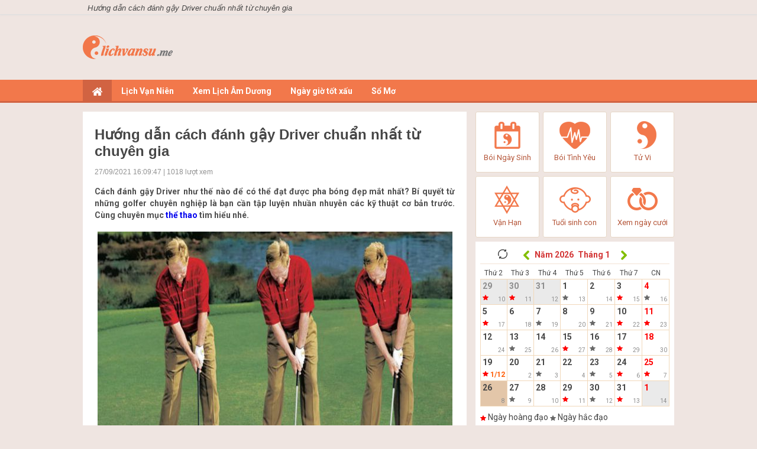

--- FILE ---
content_type: text/html; charset=UTF-8
request_url: https://lichvansu.me/huong-dan-cach-danh-gay-driver/
body_size: 18382
content:
<!doctype html>
<html lang="vi">
<head>
	<meta charset="UTF-8">
	<meta name="viewport" content="width=device-width, initial-scale=1">
	<link rel="profile" href="https://gmpg.org/xfn/11">

    <link type="text/css" rel="stylesheet" href="https://lichvansu.me/wp-content/themes/phongthuy/css/style.css">
    <link type="text/css" rel="stylesheet" href="https://lichvansu.me/wp-content/themes/phongthuy/css/style_update.css">
    <link type="text/css" rel="stylesheet" href="https://lichvansu.me/wp-content/themes/phongthuy/css/style-news.css">
    <link type="text/css" rel="stylesheet" href="https://lichvansu.me/wp-content/themes/phongthuy/css/custom.css">
	<link href="https://fonts.googleapis.com/css?family=Roboto:400,700&amp;subset=vietnamese,latin,latin-ext" rel="stylesheet" type="text/css" />

	<meta name='robots' content='index, follow, max-image-preview:large, max-snippet:-1, max-video-preview:-1' />
	<style>img:is([sizes="auto" i], [sizes^="auto," i]) { contain-intrinsic-size: 3000px 1500px }</style>
	
	<!-- This site is optimized with the Yoast SEO Premium plugin v22.6 (Yoast SEO v22.6) - https://yoast.com/wordpress/plugins/seo/ -->
	<title>Hướng dẫn cách đánh gậy Driver chuẩn nhất từ chuyên gia</title>
	<meta name="description" content="Cách đánh gậy Driver như thế nào để có thể đạt được pha bóng đẹp mắt nhất? Bí quyết từ những golfer chuyên nghiệp là bạn cần tập luyện nhuần nhuyễn" />
	<link rel="canonical" href="https://lichvansu.me/huong-dan-cach-danh-gay-driver/" />
	<meta property="og:locale" content="vi_VN" />
	<meta property="og:type" content="article" />
	<meta property="og:title" content="Hướng dẫn cách đánh gậy Driver chuẩn nhất từ chuyên gia" />
	<meta property="og:description" content="Cách đánh gậy Driver như thế nào để có thể đạt được pha bóng đẹp mắt nhất? Bí quyết từ những golfer chuyên nghiệp là bạn cần tập luyện nhuần nhuyễn" />
	<meta property="og:url" content="https://lichvansu.me/huong-dan-cach-danh-gay-driver/" />
	<meta property="og:site_name" content="lịch vạn sự" />
	<meta property="article:published_time" content="2021-09-27T09:02:47+00:00" />
<meta property="og:image:secure_url" content="https://lichvansu.me/wp-content/uploads/2021/09/huong-dan-cach-danh-gay-driver.jpg" />
	<meta property="og:image" content="https://lichvansu.me/wp-content/uploads/2021/09/huong-dan-cach-danh-gay-driver.jpg" />
	<meta property="og:image:width" content="600" />
	<meta property="og:image:height" content="450" />
	<meta property="og:image:type" content="image/jpeg" />
	<meta name="author" content="Adsystem" />
	<meta name="twitter:card" content="summary_large_image" />
	<meta name="twitter:label1" content="Được viết bởi" />
	<meta name="twitter:data1" content="Adsystem" />
	<meta name="twitter:label2" content="Ước tính thời gian đọc" />
	<meta name="twitter:data2" content="11 phút" />
	<script type="application/ld+json" class="yoast-schema-graph">{"@context":"https://schema.org","@graph":[{"@type":"WebPage","@id":"https://lichvansu.me/huong-dan-cach-danh-gay-driver/","url":"https://lichvansu.me/huong-dan-cach-danh-gay-driver/","name":"Hướng dẫn cách đánh gậy Driver chuẩn nhất từ chuyên gia","isPartOf":{"@id":"https://lichvansu.me/#website"},"primaryImageOfPage":{"@id":"https://lichvansu.me/huong-dan-cach-danh-gay-driver/#primaryimage"},"image":{"@id":"https://lichvansu.me/huong-dan-cach-danh-gay-driver/#primaryimage"},"thumbnailUrl":"https://lichvansu.me/wp-content/uploads/2021/09/huong-dan-cach-danh-gay-driver.jpg","datePublished":"2021-09-27T09:02:47+00:00","dateModified":"2021-09-27T09:02:47+00:00","author":{"@id":"https://lichvansu.me/#/schema/person/97a9ec5dfb26dfd5a7369ddbed490ab4"},"description":"Cách đánh gậy Driver như thế nào để có thể đạt được pha bóng đẹp mắt nhất? Bí quyết từ những golfer chuyên nghiệp là bạn cần tập luyện nhuần nhuyễn","inLanguage":"vi","potentialAction":[{"@type":"ReadAction","target":["https://lichvansu.me/huong-dan-cach-danh-gay-driver/"]}]},{"@type":"ImageObject","inLanguage":"vi","@id":"https://lichvansu.me/huong-dan-cach-danh-gay-driver/#primaryimage","url":"https://lichvansu.me/wp-content/uploads/2021/09/huong-dan-cach-danh-gay-driver.jpg","contentUrl":"https://lichvansu.me/wp-content/uploads/2021/09/huong-dan-cach-danh-gay-driver.jpg","width":600,"height":450,"caption":"Hướng dẫn cách đánh gậy Driver chuẩn nhất từ chuyên gia"},{"@type":"WebSite","@id":"https://lichvansu.me/#website","url":"https://lichvansu.me/","name":"lịch vạn sự","description":"Một trang web mới sử dụng WordPress","potentialAction":[{"@type":"SearchAction","target":{"@type":"EntryPoint","urlTemplate":"https://lichvansu.me/?s={search_term_string}"},"query-input":"required name=search_term_string"}],"inLanguage":"vi"},{"@type":"Person","@id":"https://lichvansu.me/#/schema/person/97a9ec5dfb26dfd5a7369ddbed490ab4","name":"Adsystem","image":{"@type":"ImageObject","inLanguage":"vi","@id":"https://lichvansu.me/#/schema/person/image/","url":"https://secure.gravatar.com/avatar/bdc66c40fac4aa781376c8fed2c31d34cb1e6bfcd4c77291cb342c5aac1805af?s=96&d=mm&r=g","contentUrl":"https://secure.gravatar.com/avatar/bdc66c40fac4aa781376c8fed2c31d34cb1e6bfcd4c77291cb342c5aac1805af?s=96&d=mm&r=g","caption":"Adsystem"}}]}</script>
	<!-- / Yoast SEO Premium plugin. -->


<link rel="alternate" type="application/rss+xml" title="Dòng thông tin lịch vạn sự &raquo;" href="https://lichvansu.me/feed/" />
<link rel="alternate" type="application/rss+xml" title="lịch vạn sự &raquo; Dòng bình luận" href="https://lichvansu.me/comments/feed/" />
<link rel="alternate" type="application/rss+xml" title="lịch vạn sự &raquo; Hướng dẫn cách đánh gậy Driver chuẩn nhất từ chuyên gia Dòng bình luận" href="https://lichvansu.me/huong-dan-cach-danh-gay-driver/feed/" />
<script>
window._wpemojiSettings = {"baseUrl":"https:\/\/s.w.org\/images\/core\/emoji\/16.0.1\/72x72\/","ext":".png","svgUrl":"https:\/\/s.w.org\/images\/core\/emoji\/16.0.1\/svg\/","svgExt":".svg","source":{"concatemoji":"https:\/\/lichvansu.me\/wp-includes\/js\/wp-emoji-release.min.js?ver=6.8.3"}};
/*! This file is auto-generated */
!function(s,n){var o,i,e;function c(e){try{var t={supportTests:e,timestamp:(new Date).valueOf()};sessionStorage.setItem(o,JSON.stringify(t))}catch(e){}}function p(e,t,n){e.clearRect(0,0,e.canvas.width,e.canvas.height),e.fillText(t,0,0);var t=new Uint32Array(e.getImageData(0,0,e.canvas.width,e.canvas.height).data),a=(e.clearRect(0,0,e.canvas.width,e.canvas.height),e.fillText(n,0,0),new Uint32Array(e.getImageData(0,0,e.canvas.width,e.canvas.height).data));return t.every(function(e,t){return e===a[t]})}function u(e,t){e.clearRect(0,0,e.canvas.width,e.canvas.height),e.fillText(t,0,0);for(var n=e.getImageData(16,16,1,1),a=0;a<n.data.length;a++)if(0!==n.data[a])return!1;return!0}function f(e,t,n,a){switch(t){case"flag":return n(e,"\ud83c\udff3\ufe0f\u200d\u26a7\ufe0f","\ud83c\udff3\ufe0f\u200b\u26a7\ufe0f")?!1:!n(e,"\ud83c\udde8\ud83c\uddf6","\ud83c\udde8\u200b\ud83c\uddf6")&&!n(e,"\ud83c\udff4\udb40\udc67\udb40\udc62\udb40\udc65\udb40\udc6e\udb40\udc67\udb40\udc7f","\ud83c\udff4\u200b\udb40\udc67\u200b\udb40\udc62\u200b\udb40\udc65\u200b\udb40\udc6e\u200b\udb40\udc67\u200b\udb40\udc7f");case"emoji":return!a(e,"\ud83e\udedf")}return!1}function g(e,t,n,a){var r="undefined"!=typeof WorkerGlobalScope&&self instanceof WorkerGlobalScope?new OffscreenCanvas(300,150):s.createElement("canvas"),o=r.getContext("2d",{willReadFrequently:!0}),i=(o.textBaseline="top",o.font="600 32px Arial",{});return e.forEach(function(e){i[e]=t(o,e,n,a)}),i}function t(e){var t=s.createElement("script");t.src=e,t.defer=!0,s.head.appendChild(t)}"undefined"!=typeof Promise&&(o="wpEmojiSettingsSupports",i=["flag","emoji"],n.supports={everything:!0,everythingExceptFlag:!0},e=new Promise(function(e){s.addEventListener("DOMContentLoaded",e,{once:!0})}),new Promise(function(t){var n=function(){try{var e=JSON.parse(sessionStorage.getItem(o));if("object"==typeof e&&"number"==typeof e.timestamp&&(new Date).valueOf()<e.timestamp+604800&&"object"==typeof e.supportTests)return e.supportTests}catch(e){}return null}();if(!n){if("undefined"!=typeof Worker&&"undefined"!=typeof OffscreenCanvas&&"undefined"!=typeof URL&&URL.createObjectURL&&"undefined"!=typeof Blob)try{var e="postMessage("+g.toString()+"("+[JSON.stringify(i),f.toString(),p.toString(),u.toString()].join(",")+"));",a=new Blob([e],{type:"text/javascript"}),r=new Worker(URL.createObjectURL(a),{name:"wpTestEmojiSupports"});return void(r.onmessage=function(e){c(n=e.data),r.terminate(),t(n)})}catch(e){}c(n=g(i,f,p,u))}t(n)}).then(function(e){for(var t in e)n.supports[t]=e[t],n.supports.everything=n.supports.everything&&n.supports[t],"flag"!==t&&(n.supports.everythingExceptFlag=n.supports.everythingExceptFlag&&n.supports[t]);n.supports.everythingExceptFlag=n.supports.everythingExceptFlag&&!n.supports.flag,n.DOMReady=!1,n.readyCallback=function(){n.DOMReady=!0}}).then(function(){return e}).then(function(){var e;n.supports.everything||(n.readyCallback(),(e=n.source||{}).concatemoji?t(e.concatemoji):e.wpemoji&&e.twemoji&&(t(e.twemoji),t(e.wpemoji)))}))}((window,document),window._wpemojiSettings);
</script>
<style id='wp-emoji-styles-inline-css'>

	img.wp-smiley, img.emoji {
		display: inline !important;
		border: none !important;
		box-shadow: none !important;
		height: 1em !important;
		width: 1em !important;
		margin: 0 0.07em !important;
		vertical-align: -0.1em !important;
		background: none !important;
		padding: 0 !important;
	}
</style>
<link rel='stylesheet' id='wp-block-library-css' href='https://lichvansu.me/wp-includes/css/dist/block-library/style.min.css?ver=6.8.3' media='all' />
<style id='classic-theme-styles-inline-css'>
/*! This file is auto-generated */
.wp-block-button__link{color:#fff;background-color:#32373c;border-radius:9999px;box-shadow:none;text-decoration:none;padding:calc(.667em + 2px) calc(1.333em + 2px);font-size:1.125em}.wp-block-file__button{background:#32373c;color:#fff;text-decoration:none}
</style>
<style id='global-styles-inline-css'>
:root{--wp--preset--aspect-ratio--square: 1;--wp--preset--aspect-ratio--4-3: 4/3;--wp--preset--aspect-ratio--3-4: 3/4;--wp--preset--aspect-ratio--3-2: 3/2;--wp--preset--aspect-ratio--2-3: 2/3;--wp--preset--aspect-ratio--16-9: 16/9;--wp--preset--aspect-ratio--9-16: 9/16;--wp--preset--color--black: #000000;--wp--preset--color--cyan-bluish-gray: #abb8c3;--wp--preset--color--white: #ffffff;--wp--preset--color--pale-pink: #f78da7;--wp--preset--color--vivid-red: #cf2e2e;--wp--preset--color--luminous-vivid-orange: #ff6900;--wp--preset--color--luminous-vivid-amber: #fcb900;--wp--preset--color--light-green-cyan: #7bdcb5;--wp--preset--color--vivid-green-cyan: #00d084;--wp--preset--color--pale-cyan-blue: #8ed1fc;--wp--preset--color--vivid-cyan-blue: #0693e3;--wp--preset--color--vivid-purple: #9b51e0;--wp--preset--gradient--vivid-cyan-blue-to-vivid-purple: linear-gradient(135deg,rgba(6,147,227,1) 0%,rgb(155,81,224) 100%);--wp--preset--gradient--light-green-cyan-to-vivid-green-cyan: linear-gradient(135deg,rgb(122,220,180) 0%,rgb(0,208,130) 100%);--wp--preset--gradient--luminous-vivid-amber-to-luminous-vivid-orange: linear-gradient(135deg,rgba(252,185,0,1) 0%,rgba(255,105,0,1) 100%);--wp--preset--gradient--luminous-vivid-orange-to-vivid-red: linear-gradient(135deg,rgba(255,105,0,1) 0%,rgb(207,46,46) 100%);--wp--preset--gradient--very-light-gray-to-cyan-bluish-gray: linear-gradient(135deg,rgb(238,238,238) 0%,rgb(169,184,195) 100%);--wp--preset--gradient--cool-to-warm-spectrum: linear-gradient(135deg,rgb(74,234,220) 0%,rgb(151,120,209) 20%,rgb(207,42,186) 40%,rgb(238,44,130) 60%,rgb(251,105,98) 80%,rgb(254,248,76) 100%);--wp--preset--gradient--blush-light-purple: linear-gradient(135deg,rgb(255,206,236) 0%,rgb(152,150,240) 100%);--wp--preset--gradient--blush-bordeaux: linear-gradient(135deg,rgb(254,205,165) 0%,rgb(254,45,45) 50%,rgb(107,0,62) 100%);--wp--preset--gradient--luminous-dusk: linear-gradient(135deg,rgb(255,203,112) 0%,rgb(199,81,192) 50%,rgb(65,88,208) 100%);--wp--preset--gradient--pale-ocean: linear-gradient(135deg,rgb(255,245,203) 0%,rgb(182,227,212) 50%,rgb(51,167,181) 100%);--wp--preset--gradient--electric-grass: linear-gradient(135deg,rgb(202,248,128) 0%,rgb(113,206,126) 100%);--wp--preset--gradient--midnight: linear-gradient(135deg,rgb(2,3,129) 0%,rgb(40,116,252) 100%);--wp--preset--font-size--small: 13px;--wp--preset--font-size--medium: 20px;--wp--preset--font-size--large: 36px;--wp--preset--font-size--x-large: 42px;--wp--preset--spacing--20: 0.44rem;--wp--preset--spacing--30: 0.67rem;--wp--preset--spacing--40: 1rem;--wp--preset--spacing--50: 1.5rem;--wp--preset--spacing--60: 2.25rem;--wp--preset--spacing--70: 3.38rem;--wp--preset--spacing--80: 5.06rem;--wp--preset--shadow--natural: 6px 6px 9px rgba(0, 0, 0, 0.2);--wp--preset--shadow--deep: 12px 12px 50px rgba(0, 0, 0, 0.4);--wp--preset--shadow--sharp: 6px 6px 0px rgba(0, 0, 0, 0.2);--wp--preset--shadow--outlined: 6px 6px 0px -3px rgba(255, 255, 255, 1), 6px 6px rgba(0, 0, 0, 1);--wp--preset--shadow--crisp: 6px 6px 0px rgba(0, 0, 0, 1);}:where(.is-layout-flex){gap: 0.5em;}:where(.is-layout-grid){gap: 0.5em;}body .is-layout-flex{display: flex;}.is-layout-flex{flex-wrap: wrap;align-items: center;}.is-layout-flex > :is(*, div){margin: 0;}body .is-layout-grid{display: grid;}.is-layout-grid > :is(*, div){margin: 0;}:where(.wp-block-columns.is-layout-flex){gap: 2em;}:where(.wp-block-columns.is-layout-grid){gap: 2em;}:where(.wp-block-post-template.is-layout-flex){gap: 1.25em;}:where(.wp-block-post-template.is-layout-grid){gap: 1.25em;}.has-black-color{color: var(--wp--preset--color--black) !important;}.has-cyan-bluish-gray-color{color: var(--wp--preset--color--cyan-bluish-gray) !important;}.has-white-color{color: var(--wp--preset--color--white) !important;}.has-pale-pink-color{color: var(--wp--preset--color--pale-pink) !important;}.has-vivid-red-color{color: var(--wp--preset--color--vivid-red) !important;}.has-luminous-vivid-orange-color{color: var(--wp--preset--color--luminous-vivid-orange) !important;}.has-luminous-vivid-amber-color{color: var(--wp--preset--color--luminous-vivid-amber) !important;}.has-light-green-cyan-color{color: var(--wp--preset--color--light-green-cyan) !important;}.has-vivid-green-cyan-color{color: var(--wp--preset--color--vivid-green-cyan) !important;}.has-pale-cyan-blue-color{color: var(--wp--preset--color--pale-cyan-blue) !important;}.has-vivid-cyan-blue-color{color: var(--wp--preset--color--vivid-cyan-blue) !important;}.has-vivid-purple-color{color: var(--wp--preset--color--vivid-purple) !important;}.has-black-background-color{background-color: var(--wp--preset--color--black) !important;}.has-cyan-bluish-gray-background-color{background-color: var(--wp--preset--color--cyan-bluish-gray) !important;}.has-white-background-color{background-color: var(--wp--preset--color--white) !important;}.has-pale-pink-background-color{background-color: var(--wp--preset--color--pale-pink) !important;}.has-vivid-red-background-color{background-color: var(--wp--preset--color--vivid-red) !important;}.has-luminous-vivid-orange-background-color{background-color: var(--wp--preset--color--luminous-vivid-orange) !important;}.has-luminous-vivid-amber-background-color{background-color: var(--wp--preset--color--luminous-vivid-amber) !important;}.has-light-green-cyan-background-color{background-color: var(--wp--preset--color--light-green-cyan) !important;}.has-vivid-green-cyan-background-color{background-color: var(--wp--preset--color--vivid-green-cyan) !important;}.has-pale-cyan-blue-background-color{background-color: var(--wp--preset--color--pale-cyan-blue) !important;}.has-vivid-cyan-blue-background-color{background-color: var(--wp--preset--color--vivid-cyan-blue) !important;}.has-vivid-purple-background-color{background-color: var(--wp--preset--color--vivid-purple) !important;}.has-black-border-color{border-color: var(--wp--preset--color--black) !important;}.has-cyan-bluish-gray-border-color{border-color: var(--wp--preset--color--cyan-bluish-gray) !important;}.has-white-border-color{border-color: var(--wp--preset--color--white) !important;}.has-pale-pink-border-color{border-color: var(--wp--preset--color--pale-pink) !important;}.has-vivid-red-border-color{border-color: var(--wp--preset--color--vivid-red) !important;}.has-luminous-vivid-orange-border-color{border-color: var(--wp--preset--color--luminous-vivid-orange) !important;}.has-luminous-vivid-amber-border-color{border-color: var(--wp--preset--color--luminous-vivid-amber) !important;}.has-light-green-cyan-border-color{border-color: var(--wp--preset--color--light-green-cyan) !important;}.has-vivid-green-cyan-border-color{border-color: var(--wp--preset--color--vivid-green-cyan) !important;}.has-pale-cyan-blue-border-color{border-color: var(--wp--preset--color--pale-cyan-blue) !important;}.has-vivid-cyan-blue-border-color{border-color: var(--wp--preset--color--vivid-cyan-blue) !important;}.has-vivid-purple-border-color{border-color: var(--wp--preset--color--vivid-purple) !important;}.has-vivid-cyan-blue-to-vivid-purple-gradient-background{background: var(--wp--preset--gradient--vivid-cyan-blue-to-vivid-purple) !important;}.has-light-green-cyan-to-vivid-green-cyan-gradient-background{background: var(--wp--preset--gradient--light-green-cyan-to-vivid-green-cyan) !important;}.has-luminous-vivid-amber-to-luminous-vivid-orange-gradient-background{background: var(--wp--preset--gradient--luminous-vivid-amber-to-luminous-vivid-orange) !important;}.has-luminous-vivid-orange-to-vivid-red-gradient-background{background: var(--wp--preset--gradient--luminous-vivid-orange-to-vivid-red) !important;}.has-very-light-gray-to-cyan-bluish-gray-gradient-background{background: var(--wp--preset--gradient--very-light-gray-to-cyan-bluish-gray) !important;}.has-cool-to-warm-spectrum-gradient-background{background: var(--wp--preset--gradient--cool-to-warm-spectrum) !important;}.has-blush-light-purple-gradient-background{background: var(--wp--preset--gradient--blush-light-purple) !important;}.has-blush-bordeaux-gradient-background{background: var(--wp--preset--gradient--blush-bordeaux) !important;}.has-luminous-dusk-gradient-background{background: var(--wp--preset--gradient--luminous-dusk) !important;}.has-pale-ocean-gradient-background{background: var(--wp--preset--gradient--pale-ocean) !important;}.has-electric-grass-gradient-background{background: var(--wp--preset--gradient--electric-grass) !important;}.has-midnight-gradient-background{background: var(--wp--preset--gradient--midnight) !important;}.has-small-font-size{font-size: var(--wp--preset--font-size--small) !important;}.has-medium-font-size{font-size: var(--wp--preset--font-size--medium) !important;}.has-large-font-size{font-size: var(--wp--preset--font-size--large) !important;}.has-x-large-font-size{font-size: var(--wp--preset--font-size--x-large) !important;}
:where(.wp-block-post-template.is-layout-flex){gap: 1.25em;}:where(.wp-block-post-template.is-layout-grid){gap: 1.25em;}
:where(.wp-block-columns.is-layout-flex){gap: 2em;}:where(.wp-block-columns.is-layout-grid){gap: 2em;}
:root :where(.wp-block-pullquote){font-size: 1.5em;line-height: 1.6;}
</style>
<link rel='stylesheet' id='xemtuoi-style-css' href='https://lichvansu.me/wp-content/themes/phongthuy/style.css?ver=1.0.0' media='all' />
<script src="https://lichvansu.me/wp-includes/js/jquery/jquery.min.js?ver=3.7.1" id="jquery-core-js"></script>
<script src="https://lichvansu.me/wp-includes/js/jquery/jquery-migrate.min.js?ver=3.4.1" id="jquery-migrate-js"></script>
<link rel="https://api.w.org/" href="https://lichvansu.me/wp-json/" /><link rel="alternate" title="JSON" type="application/json" href="https://lichvansu.me/wp-json/wp/v2/posts/2414" /><link rel="EditURI" type="application/rsd+xml" title="RSD" href="https://lichvansu.me/xmlrpc.php?rsd" />
<meta name="generator" content="WordPress 6.8.3" />
<link rel='shortlink' href='https://lichvansu.me/?p=2414' />
<link rel="alternate" title="oNhúng (JSON)" type="application/json+oembed" href="https://lichvansu.me/wp-json/oembed/1.0/embed?url=https%3A%2F%2Flichvansu.me%2Fhuong-dan-cach-danh-gay-driver%2F" />
<link rel="alternate" title="oNhúng (XML)" type="text/xml+oembed" href="https://lichvansu.me/wp-json/oembed/1.0/embed?url=https%3A%2F%2Flichvansu.me%2Fhuong-dan-cach-danh-gay-driver%2F&#038;format=xml" />
<link rel="pingback" href="https://lichvansu.me/xmlrpc.php"><link rel="icon" href="https://lichvansu.me/wp-content/uploads/2020/08/Favi_nd.png" sizes="32x32" />
<link rel="icon" href="https://lichvansu.me/wp-content/uploads/2020/08/Favi_nd.png" sizes="192x192" />
<link rel="apple-touch-icon" href="https://lichvansu.me/wp-content/uploads/2020/08/Favi_nd.png" />
<meta name="msapplication-TileImage" content="https://lichvansu.me/wp-content/uploads/2020/08/Favi_nd.png" />
    <script type='text/javascript' src='https://lichvansu.me/wp-content/themes/phongthuy/js/jquery-2.1.4.min.js'></script>
	<script type='text/javascript' src='https://lichvansu.me/wp-content/themes/phongthuy/js/ajax-loader.js'></script>
	<script type='text/javascript' src='https://lichvansu.me/wp-content/themes/phongthuy/js/myScript.js'></script>
<!--<script type='text/javascript' src='https://lichvansu.me/wp-content/themes/phongthuy/js/detectMobile.js'></script>-->
	<script type='text/javascript' src='https://lichvansu.me/wp-content/themes/phongthuy/js/app.js'></script>
	<!-- Global site tag (gtag.js) - Google Analytics -->
	<script async src="https://www.googletagmanager.com/gtag/js?id=UA-81884694-10"></script>
	<script>
	  window.dataLayer = window.dataLayer || [];
	  function gtag(){dataLayer.push(arguments);}
	  gtag('js', new Date());

	  gtag('config', 'UA-81884694-10');
	</script>

</head>

<body class="wp-singular post-template-default single single-post postid-2414 single-format-standard wp-theme-phongthuy">
    <center>
		<div class="Header_bg mobile_header">
			<a href="https://lichvansu.me">
				<img src="https://lichvansu.me/wp-content/uploads/2020/08/ngaydep-logo-r.png" style="padding:10px 0 0 0;z-index: 1000; position: relative;">
			</a>
			<div class="Header_menu">
				<a href="javascript:void(0);" class="Menu_Icon"><img src="https://lichvansu.me/wp-content/themes/phongthuy/images/ngay-dep-icon-menu.png"></a>
				<div class="Menu_Left_list">
					<ul>
						<li><a href="https://lichvansu.me"><img src="https://lichvansu.me/wp-content/themes/phongthuy/images/ngay-dep-icon-title_nhat.png" class="Menu_Left_list_kc">TRANG CHỦ</a></li>
												<li><a href="https://lichvansu.me/coi-lich-van-nien/"><img src="https://lichvansu.me/wp-content/uploads/2020/07/ngay-dep-icon-lichvannien-nhat.png" class="Menu_Left_list_kc">Lịch Vạn Niên</a></li>
																		<li><a href="https://lichvansu.me/tra-lich-am-duong/"><img src="https://lichvansu.me/wp-content/uploads/2020/07/ngay-dep-icon-lichamduong-nhat.png" class="Menu_Left_list_kc">Xem Lịch Âm Dương</a></li>
																		<li><a href="https://lichvansu.me/coi-ngay-tot-xau/"><img src="https://lichvansu.me/wp-content/uploads/2020/07/ngay-dep-xem-ngay-tot-xau-nhat.png" class="Menu_Left_list_kc">Ngày giờ tốt xấu</a></li>
													<div class="Menu_Left_sublist">
								<ul>
																		<li><a href="https://lichvansu.me/coi-ngay-tot-cuoi-hoi/">Xem ngày đẹp cưới hỏi</a></li>
																		<li><a href="https://lichvansu.me/coi-ngay-tot-an-hoi/">Xem ngày đẹp ăn hỏi</a></li>
																		<li><a href="https://lichvansu.me/coi-ngay-tot-dang-ky-ket-hon/">Xem ngày đẹp đăng ký kết hôn</a></li>
																		<li><a href="https://lichvansu.me/coi-ngay-tot-xay-nha/">Xem ngày đẹp xây nhà</a></li>
																		<li><a href="https://lichvansu.me/coi-ngay-tot-khoi-cong-xay-dung/">Xem ngày đẹp khởi công xây dựng</a></li>
																		<li><a href="https://lichvansu.me/coi-ngay-tot-tu-tao-sua-chua/">Xem ngày đẹp tu tạo, sửa chữa</a></li>
																		<li><a href="https://lichvansu.me/coi-ngay-tot-nhap-trach/">Xem ngày đẹp nhập trạch</a></li>
																		<li><a href="https://lichvansu.me/coi-ngay-tot-khai-truong-xuat-nhap/">Xem ngày đẹp khai trương - Xuất nhập</a></li>
																		<li><a href="https://lichvansu.me/coi-ngay-tot-ky-hop-dong/">Xem ngày đẹp ký hợp đồng</a></li>
																		<li><a href="https://lichvansu.me/coi-ngay-tot-mua-nha/">Xem ngày đẹp mua nhà</a></li>
																		<li><a href="https://lichvansu.me/coi-ngay-tot-mua-xe/">Xem ngày đẹp mua xe</a></li>
																		<li><a href="https://lichvansu.me/coi-ngay-tot-chuyen-nha/">Xem ngày đẹp chuyển nhà</a></li>
																		<li><a href="https://lichvansu.me/coi-ngay-tot-doi-viec/">Xem ngày đẹp đổi việc</a></li>
																		<li><a href="https://lichvansu.me/coi-ngay-tot-chua-benh/">Xem ngày đẹp chữa bệnh</a></li>
																		<li><a href="https://lichvansu.me/coi-ngay-tot-kien-tung-giai-oan/">Xem ngày đẹp kiện tụng, giải oan</a></li>
																		<li><a href="https://lichvansu.me/coi-ngay-tot-cau-phuc-di-le/">Xem ngày đẹp cầu phúc, đi lễ</a></li>
																		<li><a href="https://lichvansu.me/coi-ngay-tot-ma-chay/">Xem ngày đẹp ma chay</a></li>
																		<li><a href="https://lichvansu.me/coi-ngay-tot-cai-tao-lang-mo/">Xem ngày đẹp cải tạo lăng mộ</a></li>
																	</ul>
							</div>
																		<li><a href="https://lichvansu.me/so-mo/"><img src="" class="Menu_Left_list_kc">Sổ Mơ</a></li>
																	</ul>
				</div>
				<div class="Menubg"></div>
			</div>
			<div class="Header_lich">
				<a href="javascript:void(0);"><img src="https://lichvansu.me/wp-content/themes/phongthuy/images/ngay-dep-icon-lich.png"></a>
			</div>
			<div class="BoxLich">
					
		<div class="BoxLich_thang">
			<div class="BoxLich_thang_icon">
				<div class="npthang" data="01/2026">
					<img src="https://lichvansu.me/wp-content/themes/phongthuy/images/reload.png" />
				</div>
			</div>
			<div class="npthang" data="12/2025">
				<img src="https://lichvansu.me/wp-content/themes/phongthuy/images/ngay-dep-lich-icon-arrow-left.png" />
			</div>&nbsp;
			<select name="lich_nam" class="Form_nam">
									<option value="1930" >Năm 1930</option>
									<option value="1931" >Năm 1931</option>
									<option value="1932" >Năm 1932</option>
									<option value="1933" >Năm 1933</option>
									<option value="1934" >Năm 1934</option>
									<option value="1935" >Năm 1935</option>
									<option value="1936" >Năm 1936</option>
									<option value="1937" >Năm 1937</option>
									<option value="1938" >Năm 1938</option>
									<option value="1939" >Năm 1939</option>
									<option value="1940" >Năm 1940</option>
									<option value="1941" >Năm 1941</option>
									<option value="1942" >Năm 1942</option>
									<option value="1943" >Năm 1943</option>
									<option value="1944" >Năm 1944</option>
									<option value="1945" >Năm 1945</option>
									<option value="1946" >Năm 1946</option>
									<option value="1947" >Năm 1947</option>
									<option value="1948" >Năm 1948</option>
									<option value="1949" >Năm 1949</option>
									<option value="1950" >Năm 1950</option>
									<option value="1951" >Năm 1951</option>
									<option value="1952" >Năm 1952</option>
									<option value="1953" >Năm 1953</option>
									<option value="1954" >Năm 1954</option>
									<option value="1955" >Năm 1955</option>
									<option value="1956" >Năm 1956</option>
									<option value="1957" >Năm 1957</option>
									<option value="1958" >Năm 1958</option>
									<option value="1959" >Năm 1959</option>
									<option value="1960" >Năm 1960</option>
									<option value="1961" >Năm 1961</option>
									<option value="1962" >Năm 1962</option>
									<option value="1963" >Năm 1963</option>
									<option value="1964" >Năm 1964</option>
									<option value="1965" >Năm 1965</option>
									<option value="1966" >Năm 1966</option>
									<option value="1967" >Năm 1967</option>
									<option value="1968" >Năm 1968</option>
									<option value="1969" >Năm 1969</option>
									<option value="1970" >Năm 1970</option>
									<option value="1971" >Năm 1971</option>
									<option value="1972" >Năm 1972</option>
									<option value="1973" >Năm 1973</option>
									<option value="1974" >Năm 1974</option>
									<option value="1975" >Năm 1975</option>
									<option value="1976" >Năm 1976</option>
									<option value="1977" >Năm 1977</option>
									<option value="1978" >Năm 1978</option>
									<option value="1979" >Năm 1979</option>
									<option value="1980" >Năm 1980</option>
									<option value="1981" >Năm 1981</option>
									<option value="1982" >Năm 1982</option>
									<option value="1983" >Năm 1983</option>
									<option value="1984" >Năm 1984</option>
									<option value="1985" >Năm 1985</option>
									<option value="1986" >Năm 1986</option>
									<option value="1987" >Năm 1987</option>
									<option value="1988" >Năm 1988</option>
									<option value="1989" >Năm 1989</option>
									<option value="1990" >Năm 1990</option>
									<option value="1991" >Năm 1991</option>
									<option value="1992" >Năm 1992</option>
									<option value="1993" >Năm 1993</option>
									<option value="1994" >Năm 1994</option>
									<option value="1995" >Năm 1995</option>
									<option value="1996" >Năm 1996</option>
									<option value="1997" >Năm 1997</option>
									<option value="1998" >Năm 1998</option>
									<option value="1999" >Năm 1999</option>
									<option value="2000" >Năm 2000</option>
									<option value="2001" >Năm 2001</option>
									<option value="2002" >Năm 2002</option>
									<option value="2003" >Năm 2003</option>
									<option value="2004" >Năm 2004</option>
									<option value="2005" >Năm 2005</option>
									<option value="2006" >Năm 2006</option>
									<option value="2007" >Năm 2007</option>
									<option value="2008" >Năm 2008</option>
									<option value="2009" >Năm 2009</option>
									<option value="2010" >Năm 2010</option>
									<option value="2011" >Năm 2011</option>
									<option value="2012" >Năm 2012</option>
									<option value="2013" >Năm 2013</option>
									<option value="2014" >Năm 2014</option>
									<option value="2015" >Năm 2015</option>
									<option value="2016" >Năm 2016</option>
									<option value="2017" >Năm 2017</option>
									<option value="2018" >Năm 2018</option>
									<option value="2019" >Năm 2019</option>
									<option value="2020" >Năm 2020</option>
									<option value="2021" >Năm 2021</option>
									<option value="2022" >Năm 2022</option>
									<option value="2023" >Năm 2023</option>
									<option value="2024" >Năm 2024</option>
									<option value="2025" >Năm 2025</option>
									<option value="2026" selected="selected">Năm 2026</option>
									<option value="2027" >Năm 2027</option>
									<option value="2028" >Năm 2028</option>
									<option value="2029" >Năm 2029</option>
									<option value="2030" >Năm 2030</option>
									<option value="2031" >Năm 2031</option>
									<option value="2032" >Năm 2032</option>
									<option value="2033" >Năm 2033</option>
									<option value="2034" >Năm 2034</option>
									<option value="2035" >Năm 2035</option>
									<option value="2036" >Năm 2036</option>
									<option value="2037" >Năm 2037</option>
									<option value="2038" >Năm 2038</option>
									<option value="2039" >Năm 2039</option>
									<option value="2040" >Năm 2040</option>
									<option value="2041" >Năm 2041</option>
									<option value="2042" >Năm 2042</option>
									<option value="2043" >Năm 2043</option>
									<option value="2044" >Năm 2044</option>
									<option value="2045" >Năm 2045</option>
									<option value="2046" >Năm 2046</option>
									<option value="2047" >Năm 2047</option>
									<option value="2048" >Năm 2048</option>
									<option value="2049" >Năm 2049</option>
									<option value="2050" >Năm 2050</option>
									<option value="2051" >Năm 2051</option>
									<option value="2052" >Năm 2052</option>
									<option value="2053" >Năm 2053</option>
									<option value="2054" >Năm 2054</option>
									<option value="2055" >Năm 2055</option>
							</select>
			<select name="lich_thang" class="Form_nam">
									<option value="1" selected="selected">Tháng 1</option>
									<option value="2" >Tháng 2</option>
									<option value="3" >Tháng 3</option>
									<option value="4" >Tháng 4</option>
									<option value="5" >Tháng 5</option>
									<option value="6" >Tháng 6</option>
									<option value="7" >Tháng 7</option>
									<option value="8" >Tháng 8</option>
									<option value="9" >Tháng 9</option>
									<option value="10" >Tháng 10</option>
									<option value="11" >Tháng 11</option>
									<option value="12" >Tháng 12</option>
							</select>
			<div class="npthang" data="02/2026">
				<img src="https://lichvansu.me/wp-content/themes/phongthuy/images/ngay-dep-lich-icon-arrow-right.png" />
			</div>
		</div>
		<table width="100%" border="0" cellspacing="0" cellpadding="0">
			<tr>
				<td class="BoxLich_khung_col_1"> Thứ 2 </td>
				<td class="BoxLich_khung_col_1"> Thứ 3 </td>
				<td class="BoxLich_khung_col_1"> Thứ 4 </td>
				<td class="BoxLich_khung_col_1"> Thứ 5 </td>
				<td class="BoxLich_khung_col_1"> Thứ 6 </td>
				<td class="BoxLich_khung_col_1"> Thứ 7 </td>
				<td class="BoxLich_khung_col_1"> CN </td>
            </tr>
		</table>
		<div class="BoxLich_table">
			<table width="100%" cellspacing="1" cellpadding="1" border="0" bgcolor="#f1d8ba">
				<tbody>
					<tr>					<td class="BoxLich_table_col_1 BoxLich_table_bg_3 ">
					   <a href="https://lichvansu.me/xem-lich-van-nien-29-12-2025/">
						  <div class="BoxLich_table_box">
							 <div class="BoxLich_table_textDuong_khacthang text_duong"> 29 </div>
							 <div class="BoxLich_table_textAm_CN text_am"> 10 </div>
							 <div class="BoxLich_table_texthoangdao">
								<img src="https://lichvansu.me/wp-content/themes/phongthuy/images/ngay-dep-hoangdao.png">
							 </div>
						  </div>
					   </a>
					</td>
						
										<td class="BoxLich_table_col_1 BoxLich_table_bg_3 ">
					   <a href="https://lichvansu.me/xem-lich-van-nien-30-12-2025/">
						  <div class="BoxLich_table_box">
							 <div class="BoxLich_table_textDuong_khacthang text_duong"> 30 </div>
							 <div class="BoxLich_table_textAm_CN text_am"> 11 </div>
							 <div class="BoxLich_table_texthoangdao">
								<img src="https://lichvansu.me/wp-content/themes/phongthuy/images/ngay-dep-hoangdao.png">
							 </div>
						  </div>
					   </a>
					</td>
						
										<td class="BoxLich_table_col_1 BoxLich_table_bg_3 ">
					   <a href="https://lichvansu.me/xem-lich-van-nien-31-12-2025/">
						  <div class="BoxLich_table_box">
							 <div class="BoxLich_table_textDuong_khacthang text_duong"> 31 </div>
							 <div class="BoxLich_table_textAm_CN text_am"> 12 </div>
							 <div class="BoxLich_table_texthoangdao">
								<img src="">
							 </div>
						  </div>
					   </a>
					</td>
						
										<td class="BoxLich_table_col_1 BoxLich_table_bg_1 ">
					   <a href="https://lichvansu.me/xem-lich-van-nien-1-1-2026/">
						  <div class="BoxLich_table_box">
							 <div class="BoxLich_table_textDuong text_duong"> 1 </div>
							 <div class="BoxLich_table_textAm_CN text_am"> 13 </div>
							 <div class="BoxLich_table_texthoangdao">
								<img src="https://lichvansu.me/wp-content/themes/phongthuy/images/ngay-dep-hacdao.png">
							 </div>
						  </div>
					   </a>
					</td>
						
										<td class="BoxLich_table_col_1 BoxLich_table_bg_1 ">
					   <a href="https://lichvansu.me/xem-lich-van-nien-2-1-2026/">
						  <div class="BoxLich_table_box">
							 <div class="BoxLich_table_textDuong text_duong"> 2 </div>
							 <div class="BoxLich_table_textAm_CN text_am"> 14 </div>
							 <div class="BoxLich_table_texthoangdao">
								<img src="">
							 </div>
						  </div>
					   </a>
					</td>
						
										<td class="BoxLich_table_col_1 BoxLich_table_bg_1 ">
					   <a href="https://lichvansu.me/xem-lich-van-nien-3-1-2026/">
						  <div class="BoxLich_table_box">
							 <div class="BoxLich_table_textDuong text_duong"> 3 </div>
							 <div class="BoxLich_table_textAm_CN text_am"> 15 </div>
							 <div class="BoxLich_table_texthoangdao">
								<img src="https://lichvansu.me/wp-content/themes/phongthuy/images/ngay-dep-hoangdao.png">
							 </div>
						  </div>
					   </a>
					</td>
						
										<td class="BoxLich_table_col_1 BoxLich_table_bg_1 ">
					   <a href="https://lichvansu.me/xem-lich-van-nien-4-1-2026/">
						  <div class="BoxLich_table_box">
							 <div class="BoxLich_table_textDuong text_duong"> 4 </div>
							 <div class="BoxLich_table_textAm_CN text_am"> 16 </div>
							 <div class="BoxLich_table_texthoangdao">
								<img src="https://lichvansu.me/wp-content/themes/phongthuy/images/ngay-dep-hacdao.png">
							 </div>
						  </div>
					   </a>
					</td>
						
					</tr><tr>					<td class="BoxLich_table_col_1 BoxLich_table_bg_1 ">
					   <a href="https://lichvansu.me/xem-lich-van-nien-5-1-2026/">
						  <div class="BoxLich_table_box">
							 <div class="BoxLich_table_textDuong text_duong"> 5 </div>
							 <div class="BoxLich_table_textAm_CN text_am"> 17 </div>
							 <div class="BoxLich_table_texthoangdao">
								<img src="https://lichvansu.me/wp-content/themes/phongthuy/images/ngay-dep-hoangdao.png">
							 </div>
						  </div>
					   </a>
					</td>
						
										<td class="BoxLich_table_col_1 BoxLich_table_bg_1 ">
					   <a href="https://lichvansu.me/xem-lich-van-nien-6-1-2026/">
						  <div class="BoxLich_table_box">
							 <div class="BoxLich_table_textDuong text_duong"> 6 </div>
							 <div class="BoxLich_table_textAm_CN text_am"> 18 </div>
							 <div class="BoxLich_table_texthoangdao">
								<img src="">
							 </div>
						  </div>
					   </a>
					</td>
						
										<td class="BoxLich_table_col_1 BoxLich_table_bg_1 ">
					   <a href="https://lichvansu.me/xem-lich-van-nien-7-1-2026/">
						  <div class="BoxLich_table_box">
							 <div class="BoxLich_table_textDuong text_duong"> 7 </div>
							 <div class="BoxLich_table_textAm_CN text_am"> 19 </div>
							 <div class="BoxLich_table_texthoangdao">
								<img src="https://lichvansu.me/wp-content/themes/phongthuy/images/ngay-dep-hacdao.png">
							 </div>
						  </div>
					   </a>
					</td>
						
										<td class="BoxLich_table_col_1 BoxLich_table_bg_1 ">
					   <a href="https://lichvansu.me/xem-lich-van-nien-8-1-2026/">
						  <div class="BoxLich_table_box">
							 <div class="BoxLich_table_textDuong text_duong"> 8 </div>
							 <div class="BoxLich_table_textAm_CN text_am"> 20 </div>
							 <div class="BoxLich_table_texthoangdao">
								<img src="">
							 </div>
						  </div>
					   </a>
					</td>
						
										<td class="BoxLich_table_col_1 BoxLich_table_bg_1 ">
					   <a href="https://lichvansu.me/xem-lich-van-nien-9-1-2026/">
						  <div class="BoxLich_table_box">
							 <div class="BoxLich_table_textDuong text_duong"> 9 </div>
							 <div class="BoxLich_table_textAm_CN text_am"> 21 </div>
							 <div class="BoxLich_table_texthoangdao">
								<img src="https://lichvansu.me/wp-content/themes/phongthuy/images/ngay-dep-hacdao.png">
							 </div>
						  </div>
					   </a>
					</td>
						
										<td class="BoxLich_table_col_1 BoxLich_table_bg_1 ">
					   <a href="https://lichvansu.me/xem-lich-van-nien-10-1-2026/">
						  <div class="BoxLich_table_box">
							 <div class="BoxLich_table_textDuong text_duong"> 10 </div>
							 <div class="BoxLich_table_textAm_CN text_am"> 22 </div>
							 <div class="BoxLich_table_texthoangdao">
								<img src="https://lichvansu.me/wp-content/themes/phongthuy/images/ngay-dep-hoangdao.png">
							 </div>
						  </div>
					   </a>
					</td>
						
										<td class="BoxLich_table_col_1 BoxLich_table_bg_1 ">
					   <a href="https://lichvansu.me/xem-lich-van-nien-11-1-2026/">
						  <div class="BoxLich_table_box">
							 <div class="BoxLich_table_textDuong text_duong"> 11 </div>
							 <div class="BoxLich_table_textAm_CN text_am"> 23 </div>
							 <div class="BoxLich_table_texthoangdao">
								<img src="https://lichvansu.me/wp-content/themes/phongthuy/images/ngay-dep-hoangdao.png">
							 </div>
						  </div>
					   </a>
					</td>
						
					</tr><tr>					<td class="BoxLich_table_col_1 BoxLich_table_bg_1 ">
					   <a href="https://lichvansu.me/xem-lich-van-nien-12-1-2026/">
						  <div class="BoxLich_table_box">
							 <div class="BoxLich_table_textDuong text_duong"> 12 </div>
							 <div class="BoxLich_table_textAm_CN text_am"> 24 </div>
							 <div class="BoxLich_table_texthoangdao">
								<img src="">
							 </div>
						  </div>
					   </a>
					</td>
						
										<td class="BoxLich_table_col_1 BoxLich_table_bg_1 ">
					   <a href="https://lichvansu.me/xem-lich-van-nien-13-1-2026/">
						  <div class="BoxLich_table_box">
							 <div class="BoxLich_table_textDuong text_duong"> 13 </div>
							 <div class="BoxLich_table_textAm_CN text_am"> 25 </div>
							 <div class="BoxLich_table_texthoangdao">
								<img src="https://lichvansu.me/wp-content/themes/phongthuy/images/ngay-dep-hacdao.png">
							 </div>
						  </div>
					   </a>
					</td>
						
										<td class="BoxLich_table_col_1 BoxLich_table_bg_1 ">
					   <a href="https://lichvansu.me/xem-lich-van-nien-14-1-2026/">
						  <div class="BoxLich_table_box">
							 <div class="BoxLich_table_textDuong text_duong"> 14 </div>
							 <div class="BoxLich_table_textAm_CN text_am"> 26 </div>
							 <div class="BoxLich_table_texthoangdao">
								<img src="">
							 </div>
						  </div>
					   </a>
					</td>
						
										<td class="BoxLich_table_col_1 BoxLich_table_bg_1 ">
					   <a href="https://lichvansu.me/xem-lich-van-nien-15-1-2026/">
						  <div class="BoxLich_table_box">
							 <div class="BoxLich_table_textDuong text_duong"> 15 </div>
							 <div class="BoxLich_table_textAm_CN text_am"> 27 </div>
							 <div class="BoxLich_table_texthoangdao">
								<img src="https://lichvansu.me/wp-content/themes/phongthuy/images/ngay-dep-hoangdao.png">
							 </div>
						  </div>
					   </a>
					</td>
						
										<td class="BoxLich_table_col_1 BoxLich_table_bg_1 ">
					   <a href="https://lichvansu.me/xem-lich-van-nien-16-1-2026/">
						  <div class="BoxLich_table_box">
							 <div class="BoxLich_table_textDuong text_duong"> 16 </div>
							 <div class="BoxLich_table_textAm_CN text_am"> 28 </div>
							 <div class="BoxLich_table_texthoangdao">
								<img src="https://lichvansu.me/wp-content/themes/phongthuy/images/ngay-dep-hacdao.png">
							 </div>
						  </div>
					   </a>
					</td>
						
										<td class="BoxLich_table_col_1 BoxLich_table_bg_1 ">
					   <a href="https://lichvansu.me/xem-lich-van-nien-17-1-2026/">
						  <div class="BoxLich_table_box">
							 <div class="BoxLich_table_textDuong text_duong"> 17 </div>
							 <div class="BoxLich_table_textAm_CN text_am"> 29 </div>
							 <div class="BoxLich_table_texthoangdao">
								<img src="https://lichvansu.me/wp-content/themes/phongthuy/images/ngay-dep-hoangdao.png">
							 </div>
						  </div>
					   </a>
					</td>
						
										<td class="BoxLich_table_col_1 BoxLich_table_bg_1 ">
					   <a href="https://lichvansu.me/xem-lich-van-nien-18-1-2026/">
						  <div class="BoxLich_table_box">
							 <div class="BoxLich_table_textDuong text_duong"> 18 </div>
							 <div class="BoxLich_table_textAm_CN text_am"> 30 </div>
							 <div class="BoxLich_table_texthoangdao">
								<img src="">
							 </div>
						  </div>
					   </a>
					</td>
						
					</tr><tr>					<td class="BoxLich_table_col_1 BoxLich_table_bg_1 ">
					   <a href="https://lichvansu.me/xem-lich-van-nien-19-1-2026/">
						  <div class="BoxLich_table_box">
							 <div class="BoxLich_table_textDuong text_duong"> 19 </div>
							 <div class="BoxLich_table_textAm_CN BoxLich_table_textAm_mung1 text_am"> 1/12 </div>
							 <div class="BoxLich_table_texthoangdao">
								<img src="https://lichvansu.me/wp-content/themes/phongthuy/images/ngay-dep-hoangdao.png">
							 </div>
						  </div>
					   </a>
					</td>
						
										<td class="BoxLich_table_col_1 BoxLich_table_bg_1 ">
					   <a href="https://lichvansu.me/xem-lich-van-nien-20-1-2026/">
						  <div class="BoxLich_table_box">
							 <div class="BoxLich_table_textDuong text_duong"> 20 </div>
							 <div class="BoxLich_table_textAm_CN text_am"> 2 </div>
							 <div class="BoxLich_table_texthoangdao">
								<img src="">
							 </div>
						  </div>
					   </a>
					</td>
						
										<td class="BoxLich_table_col_1 BoxLich_table_bg_1 ">
					   <a href="https://lichvansu.me/xem-lich-van-nien-21-1-2026/">
						  <div class="BoxLich_table_box">
							 <div class="BoxLich_table_textDuong text_duong"> 21 </div>
							 <div class="BoxLich_table_textAm_CN text_am"> 3 </div>
							 <div class="BoxLich_table_texthoangdao">
								<img src="https://lichvansu.me/wp-content/themes/phongthuy/images/ngay-dep-hacdao.png">
							 </div>
						  </div>
					   </a>
					</td>
						
										<td class="BoxLich_table_col_1 BoxLich_table_bg_1 ">
					   <a href="https://lichvansu.me/xem-lich-van-nien-22-1-2026/">
						  <div class="BoxLich_table_box">
							 <div class="BoxLich_table_textDuong text_duong"> 22 </div>
							 <div class="BoxLich_table_textAm_CN text_am"> 4 </div>
							 <div class="BoxLich_table_texthoangdao">
								<img src="">
							 </div>
						  </div>
					   </a>
					</td>
						
										<td class="BoxLich_table_col_1 BoxLich_table_bg_1 ">
					   <a href="https://lichvansu.me/xem-lich-van-nien-23-1-2026/">
						  <div class="BoxLich_table_box">
							 <div class="BoxLich_table_textDuong text_duong"> 23 </div>
							 <div class="BoxLich_table_textAm_CN text_am"> 5 </div>
							 <div class="BoxLich_table_texthoangdao">
								<img src="https://lichvansu.me/wp-content/themes/phongthuy/images/ngay-dep-hacdao.png">
							 </div>
						  </div>
					   </a>
					</td>
						
										<td class="BoxLich_table_col_1 BoxLich_table_bg_1 ">
					   <a href="https://lichvansu.me/xem-lich-van-nien-24-1-2026/">
						  <div class="BoxLich_table_box">
							 <div class="BoxLich_table_textDuong text_duong"> 24 </div>
							 <div class="BoxLich_table_textAm_CN text_am"> 6 </div>
							 <div class="BoxLich_table_texthoangdao">
								<img src="https://lichvansu.me/wp-content/themes/phongthuy/images/ngay-dep-hoangdao.png">
							 </div>
						  </div>
					   </a>
					</td>
						
										<td class="BoxLich_table_col_1 BoxLich_table_bg_1 ">
					   <a href="https://lichvansu.me/xem-lich-van-nien-25-1-2026/">
						  <div class="BoxLich_table_box">
							 <div class="BoxLich_table_textDuong text_duong"> 25 </div>
							 <div class="BoxLich_table_textAm_CN text_am"> 7 </div>
							 <div class="BoxLich_table_texthoangdao">
								<img src="https://lichvansu.me/wp-content/themes/phongthuy/images/ngay-dep-hoangdao.png">
							 </div>
						  </div>
					   </a>
					</td>
						
					</tr><tr>					<td class="BoxLich_table_col_1 BoxLich_table_bg_1 BoxLich_table_bg_today">
					   <a href="https://lichvansu.me/xem-lich-van-nien-26-1-2026/">
						  <div class="BoxLich_table_box">
							 <div class="BoxLich_table_textDuong text_duong"> 26 </div>
							 <div class="BoxLich_table_textAm_CN text_am"> 8 </div>
							 <div class="BoxLich_table_texthoangdao">
								<img src="">
							 </div>
						  </div>
					   </a>
					</td>
						
										<td class="BoxLich_table_col_1 BoxLich_table_bg_1 ">
					   <a href="https://lichvansu.me/xem-lich-van-nien-27-1-2026/">
						  <div class="BoxLich_table_box">
							 <div class="BoxLich_table_textDuong text_duong"> 27 </div>
							 <div class="BoxLich_table_textAm_CN text_am"> 9 </div>
							 <div class="BoxLich_table_texthoangdao">
								<img src="https://lichvansu.me/wp-content/themes/phongthuy/images/ngay-dep-hacdao.png">
							 </div>
						  </div>
					   </a>
					</td>
						
										<td class="BoxLich_table_col_1 BoxLich_table_bg_1 ">
					   <a href="https://lichvansu.me/xem-lich-van-nien-28-1-2026/">
						  <div class="BoxLich_table_box">
							 <div class="BoxLich_table_textDuong text_duong"> 28 </div>
							 <div class="BoxLich_table_textAm_CN text_am"> 10 </div>
							 <div class="BoxLich_table_texthoangdao">
								<img src="">
							 </div>
						  </div>
					   </a>
					</td>
						
										<td class="BoxLich_table_col_1 BoxLich_table_bg_1 ">
					   <a href="https://lichvansu.me/xem-lich-van-nien-29-1-2026/">
						  <div class="BoxLich_table_box">
							 <div class="BoxLich_table_textDuong text_duong"> 29 </div>
							 <div class="BoxLich_table_textAm_CN text_am"> 11 </div>
							 <div class="BoxLich_table_texthoangdao">
								<img src="https://lichvansu.me/wp-content/themes/phongthuy/images/ngay-dep-hoangdao.png">
							 </div>
						  </div>
					   </a>
					</td>
						
										<td class="BoxLich_table_col_1 BoxLich_table_bg_1 ">
					   <a href="https://lichvansu.me/xem-lich-van-nien-30-1-2026/">
						  <div class="BoxLich_table_box">
							 <div class="BoxLich_table_textDuong text_duong"> 30 </div>
							 <div class="BoxLich_table_textAm_CN text_am"> 12 </div>
							 <div class="BoxLich_table_texthoangdao">
								<img src="https://lichvansu.me/wp-content/themes/phongthuy/images/ngay-dep-hacdao.png">
							 </div>
						  </div>
					   </a>
					</td>
						
										<td class="BoxLich_table_col_1 BoxLich_table_bg_1 ">
					   <a href="https://lichvansu.me/xem-lich-van-nien-31-1-2026/">
						  <div class="BoxLich_table_box">
							 <div class="BoxLich_table_textDuong text_duong"> 31 </div>
							 <div class="BoxLich_table_textAm_CN text_am"> 13 </div>
							 <div class="BoxLich_table_texthoangdao">
								<img src="https://lichvansu.me/wp-content/themes/phongthuy/images/ngay-dep-hoangdao.png">
							 </div>
						  </div>
					   </a>
					</td>
						
										<td class="BoxLich_table_col_1 BoxLich_table_bg_3 ">
					   <a href="https://lichvansu.me/xem-lich-van-nien-1-2-2026/">
						  <div class="BoxLich_table_box">
							 <div class="BoxLich_table_textDuong_khacthang text_duong"> 1 </div>
							 <div class="BoxLich_table_textAm_CN text_am"> 14 </div>
							 <div class="BoxLich_table_texthoangdao">
								<img src="">
							 </div>
						  </div>
					   </a>
					</td>
						
					</tr>				</tbody>
			</table>
		</div>
		<div class="BoxLich_table_note">
            <img src="https://lichvansu.me/wp-content/themes/phongthuy/images/ngay-dep-hoangdao.png" />  Ngày hoàng đạo    
            <img src="https://lichvansu.me/wp-content/themes/phongthuy/images/ngay-dep-hacdao.png" /> Ngày hắc đạo
        </div>
			</div>
			<div class="BoxLich_bg"></div>
		</div>
		<div class="MOBILE_Menu">
			<ul>
								<li>
					<a href="https://lichvansu.me/coi-lich-van-nien/">Lịch</a>
				</li>
								<li>
					<a href="https://lichvansu.me/tra-lich-am-duong/">Tra Lịch</a>
				</li>
								<li>
					<a href="https://lichvansu.me/coi-ngay-tot/">Ngày Tốt</a>
				</li>
								<li>
					<a href="https://lichvansu.me/so-mo/">Sổ Mơ</a>
				</li>
							</ul>
			<div class="both"></div>
		</div>
		<div class="header_wrapper">
			<div class="TOP_Header_bg">
				<div class="TOP_Header">
										<h1 class="top-title">Hướng dẫn cách đánh gậy Driver chuẩn nhất từ chuyên gia</h1>
				</div>
			</div>
			<div class="Header">
				<div class="Header_logo">
					<a href="https://lichvansu.me"><img src="https://lichvansu.me/wp-content/uploads/2020/08/ngaydep-logo-r.png" /></a>
				</div>
				<div class="Header_banner"></div>
			</div>
			<div class="Menu_bg">
				<div class="Menu">
				   <div class="navtop">
						<ul>
							<li class="menu-active"><a class="menu-link" href="https://lichvansu.me"><img src="https://lichvansu.me/wp-content/themes/phongthuy/images/ngay-dep-icon-home.png" /></a></li>
														<li class="menu-active"><a class="menu-link" href="https://lichvansu.me/coi-lich-van-nien/">Lịch Vạn Niên</a></li>
														<li class="menu-active"><a class="menu-link" href="https://lichvansu.me/tra-lich-am-duong/">Xem Lịch Âm Dương</a></li>
														<li class="menu-active"><a class="menu-link" href="https://lichvansu.me/coi-ngay-tot-xau/">Ngày giờ tốt xấu</a></li>
														<li class="menu-active"><a class="menu-link" href="https://lichvansu.me/so-mo/">Sổ Mơ</a></li>
													</ul>
				   </div>
				   <script>
						activeMenu();
				   </script>
				</div>
			</div>
		</div>
        <div class="Main">	<div class="Left">
			
        <div class="LICHAMDUONG_bg">
			<div class="BoxNEW">
				<div class="Page_NEWS_ct_title">
					<h1 class="title-single-post">Hướng dẫn cách đánh gậy Driver chuẩn nhất từ chuyên gia</h1>
					<p>27/09/2021 16:09:47 | 1018 lượt xem</p>
				</div>
				<div class="Page_NEWS_ct_content" style="margin-bottom: 10px;">
					<p style="text-align: justify"><strong>Cách đánh gậy Driver như thế nào để có thể đạt được pha bóng đẹp mắt nhất? Bí quyết từ những golfer chuyên nghiệp là bạn cần tập luyện nhuần nhuyễn các kỹ thuật cơ bản trước. Cùng chuyên mục <a href="https://lichvansu.me/the-thao/">thể thao</a> tìm hiểu nhé.</strong></p>
<p style="text-align: justify"><img fetchpriority="high" decoding="async" class="aligncenter wp-image-2418 size-full" src="https://lichvansu.me/wp-content/uploads/2021/09/huong-dan-cach-danh-gay-driver.jpg" alt="Hướng dẫn cách đánh gậy Driver chuẩn nhất từ chuyên gia" width="600" height="450" srcset="https://lichvansu.me/wp-content/uploads/2021/09/huong-dan-cach-danh-gay-driver.jpg 600w, https://lichvansu.me/wp-content/uploads/2021/09/huong-dan-cach-danh-gay-driver-300x225.jpg 300w" sizes="(max-width: 600px) 100vw, 600px" /></p>
<h2 style="text-align: justify"><strong>Gậy driver</strong></h2>
<p style="text-align: justify">Gậy driver là gậy số 1 trong bộ gậy, cũng được gọi là gậy gỗ (wood) hay gậy fairway. Đây là cây gậy dành cho những cú phát bóng xa với sự hỗ trợ của đế phát bóng tee. Gậy driver còn được <span class="marker">nhận định và đánh giá</span> là một “quả bom nguyên tử” có sức công phá mạnh mẽ nhất trong “kho vũ khí” của người chơi golf.</p>
<p style="text-align: justify">Cây gậy này có độ dài thân gậy <span class="marker">kha khá</span>, tuỳ thuộc vào dòng sản phẩm của từng hãng. Bề mặt tiếp xúc với bóng thường được thiết kế phẳng hoặc hơi lõm vào trong với những đường rãnh nhỏ để <span class="marker">gia tăng thêm</span> lực tác động tới trái bóng, đưa bóng bay xa với góc nhỏ nhất có thể.</p>
<p style="text-align: justify">Nếu biết cách đánh gậy driver đúng kỹ thuật, golfer <span class="marker">sẽ</span> phát huy được rất nhiều sức mạnh của cây gậy này. <span class="marker">Ngược lại</span>, sai sót trong quá trình setup đường bóng hoặc hạ gậy và đánh bóng đều có thể làm giảm hiệu suất của nó.</p>
<p style="text-align: justify">Với những người mới bắt đầu tập thì cách sử dụng gậy driver thì nên lưu ý lựa chọn loại gậy phù hợp với mình nhất. <span class="marker">chính xác</span> người chơi nên lưu ý đến các đặc điểm của gậy như: độ dài thân gậy, thể tích đầu gậy, trọng lượng gậy và độ mềm của shaft. Người mới học cách đánh gậy driver thì hãy nên chọn cây gậy có thiết kế phân bổ trọng lượng gậy ra phần rìa và mặt sau để dễ điều khiển nhất.</p>
<p style="text-align: justify">Mời bạn xem thêm <a href="https://ketquabongda.com/vdqg-duc-duc.html"><strong>kqbd duc</strong></a> cập nhật 24/24 nhanh nhất theo đúng múi giờ Việt Nam, đầy đủ tỷ số bóng đá các trận đêm qua, rạng sáng nay</p>
<h2 style="text-align: justify"><strong>Cách đánh gậy driver đạt hiệu quả cao nhất</strong></h2>
<p style="text-align: justify">Để phát huy tối đa được sức mạnh của cây gậy driver, trước hết các Golf thủ cần học cách dùng gậy đúng kỹ thuật. Đây chính là nền tảng căn bản để dựa vào đó mỗi Golf thủ phát triển cho mình kỹ năng đánh bóng hiệu quả nhất. Nắm bắt và thực hiện tốt các cú phát bóng bằng gậy driver chính là điều kiện tiên quyết để Golf thủ nâng tầm đẳng cấp trong mỗi cuộc chơi.</p>
<p style="text-align: justify">Hầu hết những người mới bắt đầu tập chơi golf đều muốn học hết mọi kỹ thuật điều khiển gậy driver một cách tốt nhất <span class="marker">trước lúc</span> tập chip-putt. Sau đây là 4 bước cơ bản để Golf thủ đánh bóng bằng gậy driver thành công:</p>
<h3 style="text-align: justify"><strong>Setup <span class="marker">trước khi</span> đánh bóng</strong></h3>
<p style="text-align: justify">Khâu setup là cực kỳ quan trọng đối với các cú đánh bóng bằng gậy driver. <span class="marker">sẽ</span> từng có rất nhiều tay golf chuyên nghiệp với điểm handicap tốt, vì không cẩn thận trong khâu setup dẫn đến thất bại khi phát bóng. Thực tế, gậy golf driver có thể đánh được bóng đi rất xa khi góc phát bóng ban đầu rộng ít nhất 14 độ trở lên. Vậy làm thế nào để bạn có thể đạt được góc phát bóng với độ rộng như vậy trong khi gậy driver trong tay bạn chỉ có mặt đánh với góc từ 9 – 10 độ? Tư thế chuẩn bị chính là điểm mấu chốt nhất khi đánh bằng gậy Dirver. Cụ thể:</p>
<p style="text-align: justify">Đứng với tư thế cơ bản khi chơi golf, 2 chân rộng bằng vai <span class="marker">ở</span> vị trí song song với điểm đặt bóng.</p>
<p style="text-align: justify">Điều chỉnh cho đầu – lưng- mông tạo thành 1 đường thẳng, lưu ý không nên cong mông quá <span class="marker">đã</span> làm hạ trọng tâm của thân mình khó điều khiển gậy hơn.</p>
<p style="text-align: justify">Tiếp theo, bạn điều chỉnh phần nửa thân <span class="marker">tại</span> nghiêng sang bên phải một chút, đồng thời lùi ra phía sau bóng golf để xoay chuyển trọng tâm sang bên phải.</p>
<p style="text-align: justify">Nếu gặp khó khăn khi điều chỉnh nửa thân <span class="marker">tại</span>, bạn có thể tham khảo cách sau:</p>
<p style="text-align: justify">1 tay đặt lên ngực, tay còn lại đặt lên bụng, giữ cây gậy thẳng và sát <span class="marker">trên</span> người.</p>
<p style="text-align: justify">Từ từ ngả người về phía trước sao cho gậy golf <span class="marker">trên</span> giữa 2 chân thì nghiêng sang bên phải cho đến khi thấy gậy chạm vào má đùi của chân trái thì hãy dừng lại. Đây chính là tư thế tốt nhất để thực hiện động tác backswing.</p>
<p style="text-align: justify">Bên cạnh việc điều chỉnh tư thế phát bóng, bạn cũng cần phải đảm bảo rằng bóng được đặt lên tee một cách chuẩn xác. Thực tế với những Golf thủ mới vào nghề thì cần khá nhiều <span class="marker">thời gian</span> để setup trước mỗi cú phát bóng. Đây cũng là cách để golfer rèn luyện khả năng xác định khoảng cách, hướng bóng và tính toán sao cho góc đánh bóng của bạn tối ưu cho cú đánh của mình.</p>
<p style="text-align: justify">Ngoài ra, mời bạn vào xem thêm <a href="https://ketquabongda.com/nhan-dinh-bong-da-24h.html"><strong>nhan dinh bong da hom nay</strong></a> của tất cả các trận cầu thuộc các giải đấu chuyên nghiệp hàng đầu thế giới nhanh và chính xác.</p>
<h3 style="text-align: justify"><strong>Động tác dừng gậy</strong></h3>
<p style="text-align: justify">Tiếp theo, để kiến tạo một cú đánh bóng chuẩn kỹ thuật bằng gậy driver, golfer phải chú ý đến điểm dừng gậy. Hướng dẫn chi tiết như sau:</p>
<p style="text-align: justify">Khi vung gậy lên cao, golfer cần đảm bảo đầu gậy hướng thẳng lên <span class="marker">tại</span>, đồng thời nhấc hông và vai lên theo lực kéo từ tay vung gậy.</p>
<p style="text-align: justify">Khi vung gậy lên <span class="marker">trên</span> vị trí mong muốn và dừng lại thì khuỵu nhẹ chân sau xuống để đảm bảo trọng tâm cơ thể <span class="marker">sẽ</span> được dồn vào chân sau.</p>
<p style="text-align: justify">Đây là cách đánh gậy driver chuẩn kỹ thuật mà mọi golfer nên chú ý ngay từ khi bắt đầu tập chơi. Bởi lỗi mà nhiều golfer mắc phải nhất <span class="marker">tại</span> bước này là để trọng tâm cơ thể dồn vào chân trước. Như vậy điểm phát sinh lực đánh bóng bị đảo ngược dẫn tới giảm tính <span class="marker">cụ thể</span> của cú đánh bóng.</p>
<h3 style="text-align: justify"><strong>Động tác hạ gậy</strong></h3>
<p style="text-align: justify">Đây là bước quan trọng để tạo ra lực tác động vào trái bóng, <span class="marker">ra quyết định</span> đến độ <span class="marker">chính xác</span> và khoảng cách của đường bóng. Hướng dẫn cách hạ gậy khi đánh bóng bằng gậy driver chi tiết như sau:</p>
<p style="text-align: justify">Giữ nguyên phần đầu, di chuyển hông sao cho trọng lượng cơ thể dồn từ chân phải qua gót chân trái.</p>
<p style="text-align: justify">Di chuyển cánh tay hạ gậy xuống sao cho khuỷu tay phải chạm vào hông</p>
<p style="text-align: justify">Gập khuỷu tay lại và nghiêng phần cổ tay để dồn năng lượng một cách tối đa vào mặt gậy tiếp xúc với bóng. Đây chính là điểm mấu chốt để tạo ra cú đánh swing mạnh mẽ nhất.</p>
<p style="text-align: justify">Thực hiện đúng kỹ thuật cách đánh gậy driver là việc bất cứ golfer nào cũng nên tuân thủ ngay từ khi mới bước chân vào môn <span class="marker">thể dục</span> này. Đó cũng là nền tảng cơ bản để golfer biết cách sửa những lỗi kỹ thuật làm hỏng đường bóng hoặc giảm độ <span class="marker">chính xác</span> của điểm rơi bóng. <span class="marker">ở</span> động tác này, golfer cần lưu ý:</p>
<p style="text-align: justify">Xác định đúng <span class="marker">thời điểm</span> vung cổ tay để tránh <span class="marker">tiêu hao</span> năng lượng <span class="marker">trước lúc</span> gậy chạm bóng.</p>
<p style="text-align: justify">Hạ gậy quá thấp so với điểm chạm bóng và không tạo ra được sweet spot chuẩn. Lỗi này <span class="marker">sẽ</span> khiến bạn đánh trượt mặt bóng và những cú swing ngắn và không hiệu quả.</p>
<h3 style="text-align: justify"><strong>Động tác đánh bóng</strong></h3>
<p style="text-align: justify">Mặt gậy chạm vào bóng, tác động lực để bóng golf có thể bay lên và rơi vào fairway chuẩn xác là bước cuối cùng của 1 pha bóng từ gậy driver. Lúc này, toàn bộ năng lượng tích lũy từ lúc vung gậy cho tới lúc hạ gậy được giải phóng hoàn toàn.</p>
<p style="text-align: justify">Ở động tác này, golfer cần phải gập khuỷu tay lại, cổ tay vẫn giữ nguyên trạng thái nghiêng cho tới khi gậy chạm vào bóng Golf lưu ý giữ cho đầu hơi hướng về phía sau, thân mình cũng hơi nghiêng về phía trọng tâm để phát cho bóng bay cao và xa nhất.</p>
<p style="text-align: justify">Sau khi hoàn thành cú đánh, bạn cần lùi chân phải về sau để cân bằng lại trọng lượng cơ thể. Đồng thời từ từ hạ gậy Driver xuống để thực hiện cú đánh tiếp theo.</p>
<p style="font-weight: bold;font-style: italic;">"Trang chúng tôi chuyên cung cấp các tin tức bóng đá trong và ngoài nước. Thông tin cập nhật nhanh nhất. Hy vọng sẽ hữu ích với bạn đọc!"</p>				</div>
			</div>
			<div class="BoxNEW">
				<div class="BoxNEW_title">TIN TỨC LIÊN QUAN</div>
				<ul class="post-list-archive">
									<li>
						<div class="BoxNEW_images">
							<a href="https://lichvansu.me/du-doan-santos-laguna-vs-monterrey-07h06-ngay-27-9/">
								<img width="825" height="465" src="https://lichvansu.me/wp-content/uploads/2021/09/Santos-Laguna-vs-Monterrey-image825x465-crop.jpg" class="img-post-archive wp-post-image" alt="Dự đoán Santos Laguna vs Monterrey, 07h06 ngày 27/9" decoding="async" loading="lazy" srcset="https://lichvansu.me/wp-content/uploads/2021/09/Santos-Laguna-vs-Monterrey-image825x465-crop.jpg 825w, https://lichvansu.me/wp-content/uploads/2021/09/Santos-Laguna-vs-Monterrey-image825x465-crop-300x169.jpg 300w, https://lichvansu.me/wp-content/uploads/2021/09/Santos-Laguna-vs-Monterrey-image825x465-crop-768x433.jpg 768w" sizes="auto, (max-width: 825px) 100vw, 825px" />							</a>
						</div>
						<div class="BoxNEW_text">
						  <a href="https://lichvansu.me/du-doan-santos-laguna-vs-monterrey-07h06-ngay-27-9/">Dự đoán Santos Laguna vs Monterrey, 07h06 ngày 27/9</a>
						</div>
						<div class="both"></div>
					</li>
									<li>
						<div class="BoxNEW_images">
							<a href="https://lichvansu.me/chuyen-nhuong-mu-25-9-mu-choi-lon-ky-ca-haaland-va-declan-rice/">
								<img width="600" height="450" src="https://lichvansu.me/wp-content/uploads/2021/09/chuyen-nhuong-mu-25-9-mu-choi-lon-ky-ca-haaland-va-declan-rice.jpg" class="img-post-archive wp-post-image" alt="Chuyển nhượng MU 25/9: MU ‘chơi lớn’, ký cả Haaland và Declan Rice" decoding="async" loading="lazy" srcset="https://lichvansu.me/wp-content/uploads/2021/09/chuyen-nhuong-mu-25-9-mu-choi-lon-ky-ca-haaland-va-declan-rice.jpg 600w, https://lichvansu.me/wp-content/uploads/2021/09/chuyen-nhuong-mu-25-9-mu-choi-lon-ky-ca-haaland-va-declan-rice-300x225.jpg 300w" sizes="auto, (max-width: 600px) 100vw, 600px" />							</a>
						</div>
						<div class="BoxNEW_text">
						  <a href="https://lichvansu.me/chuyen-nhuong-mu-25-9-mu-choi-lon-ky-ca-haaland-va-declan-rice/">Chuyển nhượng MU 25/9: MU ‘chơi lớn’, ký cả Haaland và Declan Rice</a>
						</div>
						<div class="both"></div>
					</li>
									<li>
						<div class="BoxNEW_images">
							<a href="https://lichvansu.me/tin-bong-da-chelsea-23-9-chelsea-theo-duoi-hau-ve-juventus/">
								<img width="600" height="450" src="https://lichvansu.me/wp-content/uploads/2021/09/tin-bong-da-chelsea-23-9-chelsea-theo-duoi-hau-ve-juventus.jpg" class="img-post-archive wp-post-image" alt="Tin bóng đá Chelsea 23/9: Chelsea theo đuổi hậu vệ Juventus" decoding="async" loading="lazy" srcset="https://lichvansu.me/wp-content/uploads/2021/09/tin-bong-da-chelsea-23-9-chelsea-theo-duoi-hau-ve-juventus.jpg 600w, https://lichvansu.me/wp-content/uploads/2021/09/tin-bong-da-chelsea-23-9-chelsea-theo-duoi-hau-ve-juventus-300x225.jpg 300w" sizes="auto, (max-width: 600px) 100vw, 600px" />							</a>
						</div>
						<div class="BoxNEW_text">
						  <a href="https://lichvansu.me/tin-bong-da-chelsea-23-9-chelsea-theo-duoi-hau-ve-juventus/">Tin bóng đá Chelsea 23/9: Chelsea theo đuổi hậu vệ Juventus</a>
						</div>
						<div class="both"></div>
					</li>
									<li>
						<div class="BoxNEW_images">
							<a href="https://lichvansu.me/nhan-dinh-bong-da-montpellier-vs-bordeaux-00h00-ngay-23-9/">
															</a>
						</div>
						<div class="BoxNEW_text">
						  <a href="https://lichvansu.me/nhan-dinh-bong-da-montpellier-vs-bordeaux-00h00-ngay-23-9/">Nhận định bóng đá Montpellier vs Bordeaux, 00h00 ngày 23/9</a>
						</div>
						<div class="both"></div>
					</li>
									<li>
						<div class="BoxNEW_images">
							<a href="https://lichvansu.me/soi-keo-aik-fotboll-vs-g-teborg-0h00-ngay-21-9-2021/">
								<img width="600" height="450" src="https://lichvansu.me/wp-content/uploads/2021/09/soi-keo-IFK-Goteborg-vs-AIK-Stockholm.jpg" class="img-post-archive wp-post-image" alt="" decoding="async" loading="lazy" srcset="https://lichvansu.me/wp-content/uploads/2021/09/soi-keo-IFK-Goteborg-vs-AIK-Stockholm.jpg 600w, https://lichvansu.me/wp-content/uploads/2021/09/soi-keo-IFK-Goteborg-vs-AIK-Stockholm-300x225.jpg 300w" sizes="auto, (max-width: 600px) 100vw, 600px" />							</a>
						</div>
						<div class="BoxNEW_text">
						  <a href="https://lichvansu.me/soi-keo-aik-fotboll-vs-g-teborg-0h00-ngay-21-9-2021/">dự đoán AIK Fotboll vs Göteborg, 0h00 ngày 21/9/2021</a>
						</div>
						<div class="both"></div>
					</li>
									<li>
						<div class="BoxNEW_images">
							<a href="https://lichvansu.me/tin-the-thao-20-9-solskjaer-ca-ngoi-jesse-lingard/">
								<img width="600" height="450" src="https://lichvansu.me/wp-content/uploads/2021/09/tin-the-thao-20-9-solskjaer-ca-ngoi-jesse-lingard.jpg" class="img-post-archive wp-post-image" alt="Tin thể thao 20/9: Solskjaer ca ngợi Jesse Lingard" decoding="async" loading="lazy" srcset="https://lichvansu.me/wp-content/uploads/2021/09/tin-the-thao-20-9-solskjaer-ca-ngoi-jesse-lingard.jpg 600w, https://lichvansu.me/wp-content/uploads/2021/09/tin-the-thao-20-9-solskjaer-ca-ngoi-jesse-lingard-300x225.jpg 300w" sizes="auto, (max-width: 600px) 100vw, 600px" />							</a>
						</div>
						<div class="BoxNEW_text">
						  <a href="https://lichvansu.me/tin-the-thao-20-9-solskjaer-ca-ngoi-jesse-lingard/">Tin thể thao 20/9: Solskjaer ca ngợi Jesse Lingard</a>
						</div>
						<div class="both"></div>
					</li>
									<li>
						<div class="BoxNEW_images">
							<a href="https://lichvansu.me/soi-keo-chau-a-leverkusen-vs-ferencvaros-23h45-ngay-16-9-cup-c2/">
								<img width="600" height="450" src="https://lichvansu.me/wp-content/uploads/2021/09/Leverkusen-vs-Ferencvaros.jpg" class="img-post-archive wp-post-image" alt="Nhận định Châu Á Leverkusen vs Ferencvaros, 23h45 ngày 16/9 Cúp C2" decoding="async" loading="lazy" srcset="https://lichvansu.me/wp-content/uploads/2021/09/Leverkusen-vs-Ferencvaros.jpg 600w, https://lichvansu.me/wp-content/uploads/2021/09/Leverkusen-vs-Ferencvaros-300x225.jpg 300w" sizes="auto, (max-width: 600px) 100vw, 600px" />							</a>
						</div>
						<div class="BoxNEW_text">
						  <a href="https://lichvansu.me/soi-keo-chau-a-leverkusen-vs-ferencvaros-23h45-ngay-16-9-cup-c2/">dự đoán Châu Á Leverkusen vs Ferencvaros, 23h45 ngày 16/9 Cúp C2</a>
						</div>
						<div class="both"></div>
					</li>
									<li>
						<div class="BoxNEW_images">
							<a href="https://lichvansu.me/nhan-dinh-midtjylland-vs-ludogorets-23h45-ngay-16-9/">
								<img width="750" height="545" src="https://lichvansu.me/wp-content/uploads/2021/09/soi-keo-midtjylland-vs-ludogorets-16-09-2021-europa-league-1516-min.jpg" class="img-post-archive wp-post-image" alt="Nhận định Midtjylland vs Ludogorets, 23h45 ngày 16/9" decoding="async" loading="lazy" srcset="https://lichvansu.me/wp-content/uploads/2021/09/soi-keo-midtjylland-vs-ludogorets-16-09-2021-europa-league-1516-min.jpg 750w, https://lichvansu.me/wp-content/uploads/2021/09/soi-keo-midtjylland-vs-ludogorets-16-09-2021-europa-league-1516-min-300x218.jpg 300w" sizes="auto, (max-width: 750px) 100vw, 750px" />							</a>
						</div>
						<div class="BoxNEW_text">
						  <a href="https://lichvansu.me/nhan-dinh-midtjylland-vs-ludogorets-23h45-ngay-16-9/">Nhận định Midtjylland vs Ludogorets, 23h45 ngày 16/9</a>
						</div>
						<div class="both"></div>
					</li>
									<li>
						<div class="BoxNEW_images">
							<a href="https://lichvansu.me/ket-qua-bong-da-blackburn-2-0-hull-city/">
								<img width="1600" height="900" src="https://lichvansu.me/wp-content/uploads/2021/09/skysports-blackbur-blackburn_5512936-min.jpg" class="img-post-archive wp-post-image" alt="Kết quả bóng đá Blackburn 2-0 Hull City" decoding="async" loading="lazy" srcset="https://lichvansu.me/wp-content/uploads/2021/09/skysports-blackbur-blackburn_5512936-min.jpg 1600w, https://lichvansu.me/wp-content/uploads/2021/09/skysports-blackbur-blackburn_5512936-min-300x169.jpg 300w, https://lichvansu.me/wp-content/uploads/2021/09/skysports-blackbur-blackburn_5512936-min-1024x576.jpg 1024w, https://lichvansu.me/wp-content/uploads/2021/09/skysports-blackbur-blackburn_5512936-min-768x432.jpg 768w, https://lichvansu.me/wp-content/uploads/2021/09/skysports-blackbur-blackburn_5512936-min-1536x864.jpg 1536w" sizes="auto, (max-width: 1600px) 100vw, 1600px" />							</a>
						</div>
						<div class="BoxNEW_text">
						  <a href="https://lichvansu.me/ket-qua-bong-da-blackburn-2-0-hull-city/">Kết quả bóng đá Blackburn 2-0 Hull City</a>
						</div>
						<div class="both"></div>
					</li>
									<li>
						<div class="BoxNEW_images">
							<a href="https://lichvansu.me/tin-barca-15-9-barcelona-len-ke-hoach-giu-chan-sao-tre-fati/">
								<img width="600" height="450" src="https://lichvansu.me/wp-content/uploads/2021/09/tin-barca-15-9-barcelona-len-ke-hoach-giu-chan-sao-tre-fati.jpg" class="img-post-archive wp-post-image" alt="Tin Barca 15/9: Barcelona lên kế hoạch giữ chân sao trẻ Fati" decoding="async" loading="lazy" srcset="https://lichvansu.me/wp-content/uploads/2021/09/tin-barca-15-9-barcelona-len-ke-hoach-giu-chan-sao-tre-fati.jpg 600w, https://lichvansu.me/wp-content/uploads/2021/09/tin-barca-15-9-barcelona-len-ke-hoach-giu-chan-sao-tre-fati-300x225.jpg 300w" sizes="auto, (max-width: 600px) 100vw, 600px" />							</a>
						</div>
						<div class="BoxNEW_text">
						  <a href="https://lichvansu.me/tin-barca-15-9-barcelona-len-ke-hoach-giu-chan-sao-tre-fati/">Tin Barca 15/9: Barcelona lên kế hoạch giữ chân sao trẻ Fati</a>
						</div>
						<div class="both"></div>
					</li>
								</ul>
			</div>
		</div>
	</div>
	<div class="Right">
		<div class="NEW_DV">
    <div class="NEW_DV_List">
		<ul>
						<li>
				<a href="https://lichvansu.me/tu-vi-ngay-sinh/">
					<div class="NEW_DV_box">
						<img src="https://lichvansu.me/wp-content/uploads/2020/08/icon-boingaysinh.png"/>
						<p>Bói Ngày Sinh</p>
					</div>
				</a>
			</li>
						<li>
				<a href="https://lichvansu.me/xem-boi-tinh-duyen/">
					<div class="NEW_DV_box">
						<img src="https://lichvansu.me/wp-content/uploads/2020/08/icon-boitinhduyen.png"/>
						<p>Bói Tình Yêu</p>
					</div>
				</a>
			</li>
						<li>
				<a href="https://lichvansu.me/xem-tu-vi-tron-doi/">
					<div class="NEW_DV_box">
						<img src="https://lichvansu.me/wp-content/uploads/2020/08/icon-tuvi.png"/>
						<p>Tử Vi</p>
					</div>
				</a>
			</li>
						<li>
				<a href="https://lichvansu.me/boi-van-han/">
					<div class="NEW_DV_box">
						<img src="https://lichvansu.me/wp-content/uploads/2020/08/icon-xemvanhan.png"/>
						<p>Vận Hạn</p>
					</div>
				</a>
			</li>
						<li>
				<a href="https://lichvansu.me/chon-tuoi-sinh-con/">
					<div class="NEW_DV_box">
						<img src="https://lichvansu.me/wp-content/uploads/2020/08/icon-xemtuoisinhcon.png"/>
						<p>Tuổi sinh con</p>
					</div>
				</a>
			</li>
						<li>
				<a href="https://lichvansu.me/xem-ngay-cuoi/">
					<div class="NEW_DV_box">
						<img src="https://lichvansu.me/wp-content/uploads/2020/08/icon-xemngaycuoi.png"/>
						<p>Xem ngày cưới</p>
					</div>
				</a>
			</li>
					</ul>
		<div class="both"></div>
	</div>
</div>
<div class="mobile">
	<div class="Box_XEMNGAYHOPTUOI_title">
		<h2 style="font-size: 15px;">TỬ VI HÀNG NGÀY</h2>
	</div>
	<div class="Box_XEMNGAYHOPTUOI_bg">
		<div class="12cg_wrapper">
				<div class="XEMNGAYTOTXAU_boxform">
		<!-- Form nhập thông tin -->
		<form name="12conGiap" method="post" id="form_12congiap">
			<div class="XEMNGAYTOTXAU_boxform_3">
				<p>Ngày xem (Dương lịch):</p>
				<select name="ngay" class="Box_XEMNGAYHOPTUOI_From" autocomplete="off">
											<option value="1" >Ngày 1</option>
											<option value="2" >Ngày 2</option>
											<option value="3" >Ngày 3</option>
											<option value="4" >Ngày 4</option>
											<option value="5" >Ngày 5</option>
											<option value="6" >Ngày 6</option>
											<option value="7" >Ngày 7</option>
											<option value="8" >Ngày 8</option>
											<option value="9" >Ngày 9</option>
											<option value="10" >Ngày 10</option>
											<option value="11" >Ngày 11</option>
											<option value="12" >Ngày 12</option>
											<option value="13" >Ngày 13</option>
											<option value="14" >Ngày 14</option>
											<option value="15" >Ngày 15</option>
											<option value="16" >Ngày 16</option>
											<option value="17" >Ngày 17</option>
											<option value="18" >Ngày 18</option>
											<option value="19" >Ngày 19</option>
											<option value="20" >Ngày 20</option>
											<option value="21" >Ngày 21</option>
											<option value="22" >Ngày 22</option>
											<option value="23" >Ngày 23</option>
											<option value="24" >Ngày 24</option>
											<option value="25" >Ngày 25</option>
											<option value="26" selected="selected">Ngày 26</option>
											<option value="27" >Ngày 27</option>
											<option value="28" >Ngày 28</option>
											<option value="29" >Ngày 29</option>
											<option value="30" >Ngày 30</option>
											<option value="31" >Ngày 31</option>
									</select>
				<select name="thang" class="Box_XEMNGAYHOPTUOI_From" autocomplete="off">
											<option value="1" selected="selected">Tháng 1</option>
											<option value="2" >Tháng 2</option>
											<option value="3" >Tháng 3</option>
											<option value="4" >Tháng 4</option>
											<option value="5" >Tháng 5</option>
											<option value="6" >Tháng 6</option>
											<option value="7" >Tháng 7</option>
											<option value="8" >Tháng 8</option>
											<option value="9" >Tháng 9</option>
											<option value="10" >Tháng 10</option>
											<option value="11" >Tháng 11</option>
											<option value="12" >Tháng 12</option>
									</select>
				<select name="nam" class="Box_XEMNGAYHOPTUOI_From" autocomplete="off">
											<option value="2021" >Năm 2021</option>
											<option value="2022" >Năm 2022</option>
											<option value="2023" >Năm 2023</option>
											<option value="2024" >Năm 2024</option>
											<option value="2025" >Năm 2025</option>
											<option value="2026" selected="selected">Năm 2026</option>
											<option value="2027" >Năm 2027</option>
											<option value="2028" >Năm 2028</option>
											<option value="2029" >Năm 2029</option>
											<option value="2030" >Năm 2030</option>
											<option value="2031" >Năm 2031</option>
											<option value="2032" >Năm 2032</option>
											<option value="2033" >Năm 2033</option>
											<option value="2034" >Năm 2034</option>
											<option value="2035" >Năm 2035</option>
											<option value="2036" >Năm 2036</option>
											<option value="2037" >Năm 2037</option>
											<option value="2038" >Năm 2038</option>
											<option value="2039" >Năm 2039</option>
											<option value="2040" >Năm 2040</option>
											<option value="2041" >Năm 2041</option>
											<option value="2042" >Năm 2042</option>
											<option value="2043" >Năm 2043</option>
											<option value="2044" >Năm 2044</option>
											<option value="2045" >Năm 2045</option>
											<option value="2046" >Năm 2046</option>
											<option value="2047" >Năm 2047</option>
											<option value="2048" >Năm 2048</option>
											<option value="2049" >Năm 2049</option>
											<option value="2050" >Năm 2050</option>
											<option value="2051" >Năm 2051</option>
											<option value="2052" >Năm 2052</option>
											<option value="2053" >Năm 2053</option>
											<option value="2054" >Năm 2054</option>
											<option value="2055" >Năm 2055</option>
											<option value="2056" >Năm 2056</option>
											<option value="2057" >Năm 2057</option>
											<option value="2058" >Năm 2058</option>
											<option value="2059" >Năm 2059</option>
											<option value="2060" >Năm 2060</option>
											<option value="2061" >Năm 2061</option>
											<option value="2062" >Năm 2062</option>
											<option value="2063" >Năm 2063</option>
											<option value="2064" >Năm 2064</option>
											<option value="2065" >Năm 2065</option>
											<option value="2066" >Năm 2066</option>
											<option value="2067" >Năm 2067</option>
											<option value="2068" >Năm 2068</option>
											<option value="2069" >Năm 2069</option>
											<option value="2070" >Năm 2070</option>
											<option value="2071" >Năm 2071</option>
											<option value="2072" >Năm 2072</option>
											<option value="2073" >Năm 2073</option>
											<option value="2074" >Năm 2074</option>
											<option value="2075" >Năm 2075</option>
									</select>
			</div>
			<div class="XEMNGAYTOTXAU_boxform_1">
				<p>Năm sinh (Âm lịch):</p>
				<select name="namAl" class="Box_XEMNGAYHOPTUOI_From" autocomplete="off">
											<option value="1930" >Năm 1930</option>
											<option value="1931" >Năm 1931</option>
											<option value="1932" >Năm 1932</option>
											<option value="1933" >Năm 1933</option>
											<option value="1934" >Năm 1934</option>
											<option value="1935" >Năm 1935</option>
											<option value="1936" >Năm 1936</option>
											<option value="1937" >Năm 1937</option>
											<option value="1938" >Năm 1938</option>
											<option value="1939" >Năm 1939</option>
											<option value="1940" >Năm 1940</option>
											<option value="1941" >Năm 1941</option>
											<option value="1942" >Năm 1942</option>
											<option value="1943" >Năm 1943</option>
											<option value="1944" >Năm 1944</option>
											<option value="1945" >Năm 1945</option>
											<option value="1946" >Năm 1946</option>
											<option value="1947" >Năm 1947</option>
											<option value="1948" >Năm 1948</option>
											<option value="1949" >Năm 1949</option>
											<option value="1950" >Năm 1950</option>
											<option value="1951" >Năm 1951</option>
											<option value="1952" >Năm 1952</option>
											<option value="1953" >Năm 1953</option>
											<option value="1954" >Năm 1954</option>
											<option value="1955" >Năm 1955</option>
											<option value="1956" >Năm 1956</option>
											<option value="1957" >Năm 1957</option>
											<option value="1958" >Năm 1958</option>
											<option value="1959" >Năm 1959</option>
											<option value="1960" >Năm 1960</option>
											<option value="1961" >Năm 1961</option>
											<option value="1962" >Năm 1962</option>
											<option value="1963" >Năm 1963</option>
											<option value="1964" >Năm 1964</option>
											<option value="1965" >Năm 1965</option>
											<option value="1966" >Năm 1966</option>
											<option value="1967" >Năm 1967</option>
											<option value="1968" >Năm 1968</option>
											<option value="1969" >Năm 1969</option>
											<option value="1970" >Năm 1970</option>
											<option value="1971" >Năm 1971</option>
											<option value="1972" >Năm 1972</option>
											<option value="1973" >Năm 1973</option>
											<option value="1974" >Năm 1974</option>
											<option value="1975" >Năm 1975</option>
											<option value="1976" >Năm 1976</option>
											<option value="1977" >Năm 1977</option>
											<option value="1978" >Năm 1978</option>
											<option value="1979" >Năm 1979</option>
											<option value="1980" >Năm 1980</option>
											<option value="1981" selected="selected">Năm 1981</option>
											<option value="1982" >Năm 1982</option>
											<option value="1983" >Năm 1983</option>
											<option value="1984" >Năm 1984</option>
											<option value="1985" >Năm 1985</option>
											<option value="1986" >Năm 1986</option>
											<option value="1987" >Năm 1987</option>
											<option value="1988" >Năm 1988</option>
											<option value="1989" >Năm 1989</option>
											<option value="1990" >Năm 1990</option>
											<option value="1991" >Năm 1991</option>
											<option value="1992" >Năm 1992</option>
											<option value="1993" >Năm 1993</option>
											<option value="1994" >Năm 1994</option>
											<option value="1995" >Năm 1995</option>
											<option value="1996" >Năm 1996</option>
											<option value="1997" >Năm 1997</option>
											<option value="1998" >Năm 1998</option>
											<option value="1999" >Năm 1999</option>
											<option value="2000" >Năm 2000</option>
											<option value="2001" >Năm 2001</option>
											<option value="2002" >Năm 2002</option>
											<option value="2003" >Năm 2003</option>
											<option value="2004" >Năm 2004</option>
											<option value="2005" >Năm 2005</option>
											<option value="2006" >Năm 2006</option>
											<option value="2007" >Năm 2007</option>
											<option value="2008" >Năm 2008</option>
											<option value="2009" >Năm 2009</option>
											<option value="2010" >Năm 2010</option>
											<option value="2011" >Năm 2011</option>
											<option value="2012" >Năm 2012</option>
											<option value="2013" >Năm 2013</option>
											<option value="2014" >Năm 2014</option>
											<option value="2015" >Năm 2015</option>
											<option value="2016" >Năm 2016</option>
											<option value="2017" >Năm 2017</option>
											<option value="2018" >Năm 2018</option>
											<option value="2019" >Năm 2019</option>
											<option value="2020" >Năm 2020</option>
											<option value="2021" >Năm 2021</option>
											<option value="2022" >Năm 2022</option>
											<option value="2023" >Năm 2023</option>
											<option value="2024" >Năm 2024</option>
											<option value="2025" >Năm 2025</option>
									</select>
			</div>
			<div class="both"></div>
			<a href="javascript:void(0);" class="cg_change_day" data="25-01-2026" style="padding:0 50px 0 0;" ><img src="https://lichvansu.me/wp-content/themes/phongthuy/images/ngay-dep-icon-left.png" /></a>
			<input type="submit" name="day_fit_age:j_idt60" value="KẾT QUẢ" class="Box_XEMNGAYHOPTUOI_button" />
			<a href="javascript:void(0);" class="cg_change_day" data="27-01-2026" style="padding:0 0 0 50px;" ><img src="https://lichvansu.me/wp-content/themes/phongthuy/images/ngay-dep-icon-right.png" /></a>
		</form>
		<!-- Form ends. -->
	</div>
	<div class="XEMNGAYTOTXAU_KQ">
		<p>- Ngày <strong>26-01-2026</strong> dương lịch với tuổi của bạn sinh năm <strong>1981</strong></p>
		<p><strong>Tuổi Tân Dậu thuộc Thạch Lựu Mộc. Căn Tân Kim đồng hành Chi Dậu Kim.

</strong></p>
		<p><strong class="dodun">Nên:</strong>   Chậm rãi thăm dò tình thế, chỉnh đốn hồ sơ, sắp xếp lại công việc, cẩn thận đề phòng bất trắc, làm phước, chữa bệnh, nhẫn nại đợi thời cơ, nhờ quý nhân giúp đỡ, khéo léo trong cách giải quyết công việc, chờ đợi tin tức khác.

</p>
		<p><strong class="dodun">Kỵ:</strong>   Đi xa, di chuyển, đi lại, dời chỗ, thưa kiện, tranh cãi, tranh luận, khai trương, xuất hành, ký kết hợp tác, khởi công, cầu hôn, cưới gả, mưu sự hôn nhân, mong cầu về tài lộc.

</p>
		<p><strong class="dodun">Kết Luận:</strong>   Ngày có đám tiệc hoặc có cuộc hội ngộ gặp gỡ thân nhân hoặc bè bạn đã được định trước hoặc có hẹn ước. Nếu là công việc nên cẩn trọng tình thế dễ có sự đảo ngược hoặc có người muốn xen vào chuyện của mình. Có tin xa.</p>
	</div>
	<script type="text/javascript">
		$(document).ready(function(){
			var ajax_urlvnk = 'https://lichvansu.me/wp-admin/admin-ajax.php';
			$("#form_12congiap").submit(function(e){
				 /* autocomplete="off" */
				var ngay = $('select[name="ngay"]').val();
				var thang = $('select[name="thang"]').val();
				var nam = $('select[name="nam"]').val();
				var namAl = $('select[name="namAl"]').val();
				var full_date = ngay+'-'+thang+'-'+nam;;
				$.ajax({
					type:'POST',
					url:ajax_urlvnk,
					data: {
						action: 'cg_congiapngay',
						full_date:full_date,
						namAl:namAl
					},
					success:function(data) {
						$('.12cg_wrapper').html(data);
					}
				})
				e.preventDefault();
			});
		});
	</script>
		</div>
	</div>
	<script type="text/javascript">
		$(document).ready(function(){
			 /* autocomplete="off" */
			var ajax_urlvnk = 'https://lichvansu.me/wp-admin/admin-ajax.php';
			$('body').on('click','.cg_change_day', function() {
				var full_date = $(this).attr('data');
				var namAl = $('select[name="namAl"]').val();
				$.ajax({
					type:'POST',
					url:ajax_urlvnk,
					data: {
						action: 'cg_congiapngay',
						full_date:full_date,
						namAl:namAl
					},
					success:function(data) {
						$('.12cg_wrapper').html(data);
					}
				})
			});
		});
	</script>
</div>
<div class="BoxLich">
		
		<div class="BoxLich_thang">
			<div class="BoxLich_thang_icon">
				<div class="npthang" data="01/2026">
					<img src="https://lichvansu.me/wp-content/themes/phongthuy/images/reload.png" />
				</div>
			</div>
			<div class="npthang" data="12/2025">
				<img src="https://lichvansu.me/wp-content/themes/phongthuy/images/ngay-dep-lich-icon-arrow-left.png" />
			</div>&nbsp;
			<select name="lich_nam" class="Form_nam">
									<option value="1930" >Năm 1930</option>
									<option value="1931" >Năm 1931</option>
									<option value="1932" >Năm 1932</option>
									<option value="1933" >Năm 1933</option>
									<option value="1934" >Năm 1934</option>
									<option value="1935" >Năm 1935</option>
									<option value="1936" >Năm 1936</option>
									<option value="1937" >Năm 1937</option>
									<option value="1938" >Năm 1938</option>
									<option value="1939" >Năm 1939</option>
									<option value="1940" >Năm 1940</option>
									<option value="1941" >Năm 1941</option>
									<option value="1942" >Năm 1942</option>
									<option value="1943" >Năm 1943</option>
									<option value="1944" >Năm 1944</option>
									<option value="1945" >Năm 1945</option>
									<option value="1946" >Năm 1946</option>
									<option value="1947" >Năm 1947</option>
									<option value="1948" >Năm 1948</option>
									<option value="1949" >Năm 1949</option>
									<option value="1950" >Năm 1950</option>
									<option value="1951" >Năm 1951</option>
									<option value="1952" >Năm 1952</option>
									<option value="1953" >Năm 1953</option>
									<option value="1954" >Năm 1954</option>
									<option value="1955" >Năm 1955</option>
									<option value="1956" >Năm 1956</option>
									<option value="1957" >Năm 1957</option>
									<option value="1958" >Năm 1958</option>
									<option value="1959" >Năm 1959</option>
									<option value="1960" >Năm 1960</option>
									<option value="1961" >Năm 1961</option>
									<option value="1962" >Năm 1962</option>
									<option value="1963" >Năm 1963</option>
									<option value="1964" >Năm 1964</option>
									<option value="1965" >Năm 1965</option>
									<option value="1966" >Năm 1966</option>
									<option value="1967" >Năm 1967</option>
									<option value="1968" >Năm 1968</option>
									<option value="1969" >Năm 1969</option>
									<option value="1970" >Năm 1970</option>
									<option value="1971" >Năm 1971</option>
									<option value="1972" >Năm 1972</option>
									<option value="1973" >Năm 1973</option>
									<option value="1974" >Năm 1974</option>
									<option value="1975" >Năm 1975</option>
									<option value="1976" >Năm 1976</option>
									<option value="1977" >Năm 1977</option>
									<option value="1978" >Năm 1978</option>
									<option value="1979" >Năm 1979</option>
									<option value="1980" >Năm 1980</option>
									<option value="1981" >Năm 1981</option>
									<option value="1982" >Năm 1982</option>
									<option value="1983" >Năm 1983</option>
									<option value="1984" >Năm 1984</option>
									<option value="1985" >Năm 1985</option>
									<option value="1986" >Năm 1986</option>
									<option value="1987" >Năm 1987</option>
									<option value="1988" >Năm 1988</option>
									<option value="1989" >Năm 1989</option>
									<option value="1990" >Năm 1990</option>
									<option value="1991" >Năm 1991</option>
									<option value="1992" >Năm 1992</option>
									<option value="1993" >Năm 1993</option>
									<option value="1994" >Năm 1994</option>
									<option value="1995" >Năm 1995</option>
									<option value="1996" >Năm 1996</option>
									<option value="1997" >Năm 1997</option>
									<option value="1998" >Năm 1998</option>
									<option value="1999" >Năm 1999</option>
									<option value="2000" >Năm 2000</option>
									<option value="2001" >Năm 2001</option>
									<option value="2002" >Năm 2002</option>
									<option value="2003" >Năm 2003</option>
									<option value="2004" >Năm 2004</option>
									<option value="2005" >Năm 2005</option>
									<option value="2006" >Năm 2006</option>
									<option value="2007" >Năm 2007</option>
									<option value="2008" >Năm 2008</option>
									<option value="2009" >Năm 2009</option>
									<option value="2010" >Năm 2010</option>
									<option value="2011" >Năm 2011</option>
									<option value="2012" >Năm 2012</option>
									<option value="2013" >Năm 2013</option>
									<option value="2014" >Năm 2014</option>
									<option value="2015" >Năm 2015</option>
									<option value="2016" >Năm 2016</option>
									<option value="2017" >Năm 2017</option>
									<option value="2018" >Năm 2018</option>
									<option value="2019" >Năm 2019</option>
									<option value="2020" >Năm 2020</option>
									<option value="2021" >Năm 2021</option>
									<option value="2022" >Năm 2022</option>
									<option value="2023" >Năm 2023</option>
									<option value="2024" >Năm 2024</option>
									<option value="2025" >Năm 2025</option>
									<option value="2026" selected="selected">Năm 2026</option>
									<option value="2027" >Năm 2027</option>
									<option value="2028" >Năm 2028</option>
									<option value="2029" >Năm 2029</option>
									<option value="2030" >Năm 2030</option>
									<option value="2031" >Năm 2031</option>
									<option value="2032" >Năm 2032</option>
									<option value="2033" >Năm 2033</option>
									<option value="2034" >Năm 2034</option>
									<option value="2035" >Năm 2035</option>
									<option value="2036" >Năm 2036</option>
									<option value="2037" >Năm 2037</option>
									<option value="2038" >Năm 2038</option>
									<option value="2039" >Năm 2039</option>
									<option value="2040" >Năm 2040</option>
									<option value="2041" >Năm 2041</option>
									<option value="2042" >Năm 2042</option>
									<option value="2043" >Năm 2043</option>
									<option value="2044" >Năm 2044</option>
									<option value="2045" >Năm 2045</option>
									<option value="2046" >Năm 2046</option>
									<option value="2047" >Năm 2047</option>
									<option value="2048" >Năm 2048</option>
									<option value="2049" >Năm 2049</option>
									<option value="2050" >Năm 2050</option>
									<option value="2051" >Năm 2051</option>
									<option value="2052" >Năm 2052</option>
									<option value="2053" >Năm 2053</option>
									<option value="2054" >Năm 2054</option>
									<option value="2055" >Năm 2055</option>
							</select>
			<select name="lich_thang" class="Form_nam">
									<option value="1" selected="selected">Tháng 1</option>
									<option value="2" >Tháng 2</option>
									<option value="3" >Tháng 3</option>
									<option value="4" >Tháng 4</option>
									<option value="5" >Tháng 5</option>
									<option value="6" >Tháng 6</option>
									<option value="7" >Tháng 7</option>
									<option value="8" >Tháng 8</option>
									<option value="9" >Tháng 9</option>
									<option value="10" >Tháng 10</option>
									<option value="11" >Tháng 11</option>
									<option value="12" >Tháng 12</option>
							</select>
			<div class="npthang" data="02/2026">
				<img src="https://lichvansu.me/wp-content/themes/phongthuy/images/ngay-dep-lich-icon-arrow-right.png" />
			</div>
		</div>
		<table width="100%" border="0" cellspacing="0" cellpadding="0">
			<tr>
				<td class="BoxLich_khung_col_1"> Thứ 2 </td>
				<td class="BoxLich_khung_col_1"> Thứ 3 </td>
				<td class="BoxLich_khung_col_1"> Thứ 4 </td>
				<td class="BoxLich_khung_col_1"> Thứ 5 </td>
				<td class="BoxLich_khung_col_1"> Thứ 6 </td>
				<td class="BoxLich_khung_col_1"> Thứ 7 </td>
				<td class="BoxLich_khung_col_1"> CN </td>
            </tr>
		</table>
		<div class="BoxLich_table">
			<table width="100%" cellspacing="1" cellpadding="1" border="0" bgcolor="#f1d8ba">
				<tbody>
					<tr>					<td class="BoxLich_table_col_1 BoxLich_table_bg_3 ">
					   <a href="https://lichvansu.me/xem-lich-van-nien-29-12-2025/">
						  <div class="BoxLich_table_box">
							 <div class="BoxLich_table_textDuong_khacthang text_duong"> 29 </div>
							 <div class="BoxLich_table_textAm_CN text_am"> 10 </div>
							 <div class="BoxLich_table_texthoangdao">
								<img src="https://lichvansu.me/wp-content/themes/phongthuy/images/ngay-dep-hoangdao.png">
							 </div>
						  </div>
					   </a>
					</td>
						
										<td class="BoxLich_table_col_1 BoxLich_table_bg_3 ">
					   <a href="https://lichvansu.me/xem-lich-van-nien-30-12-2025/">
						  <div class="BoxLich_table_box">
							 <div class="BoxLich_table_textDuong_khacthang text_duong"> 30 </div>
							 <div class="BoxLich_table_textAm_CN text_am"> 11 </div>
							 <div class="BoxLich_table_texthoangdao">
								<img src="https://lichvansu.me/wp-content/themes/phongthuy/images/ngay-dep-hoangdao.png">
							 </div>
						  </div>
					   </a>
					</td>
						
										<td class="BoxLich_table_col_1 BoxLich_table_bg_3 ">
					   <a href="https://lichvansu.me/xem-lich-van-nien-31-12-2025/">
						  <div class="BoxLich_table_box">
							 <div class="BoxLich_table_textDuong_khacthang text_duong"> 31 </div>
							 <div class="BoxLich_table_textAm_CN text_am"> 12 </div>
							 <div class="BoxLich_table_texthoangdao">
								<img src="">
							 </div>
						  </div>
					   </a>
					</td>
						
										<td class="BoxLich_table_col_1 BoxLich_table_bg_1 ">
					   <a href="https://lichvansu.me/xem-lich-van-nien-1-1-2026/">
						  <div class="BoxLich_table_box">
							 <div class="BoxLich_table_textDuong text_duong"> 1 </div>
							 <div class="BoxLich_table_textAm_CN text_am"> 13 </div>
							 <div class="BoxLich_table_texthoangdao">
								<img src="https://lichvansu.me/wp-content/themes/phongthuy/images/ngay-dep-hacdao.png">
							 </div>
						  </div>
					   </a>
					</td>
						
										<td class="BoxLich_table_col_1 BoxLich_table_bg_1 ">
					   <a href="https://lichvansu.me/xem-lich-van-nien-2-1-2026/">
						  <div class="BoxLich_table_box">
							 <div class="BoxLich_table_textDuong text_duong"> 2 </div>
							 <div class="BoxLich_table_textAm_CN text_am"> 14 </div>
							 <div class="BoxLich_table_texthoangdao">
								<img src="">
							 </div>
						  </div>
					   </a>
					</td>
						
										<td class="BoxLich_table_col_1 BoxLich_table_bg_1 ">
					   <a href="https://lichvansu.me/xem-lich-van-nien-3-1-2026/">
						  <div class="BoxLich_table_box">
							 <div class="BoxLich_table_textDuong text_duong"> 3 </div>
							 <div class="BoxLich_table_textAm_CN text_am"> 15 </div>
							 <div class="BoxLich_table_texthoangdao">
								<img src="https://lichvansu.me/wp-content/themes/phongthuy/images/ngay-dep-hoangdao.png">
							 </div>
						  </div>
					   </a>
					</td>
						
										<td class="BoxLich_table_col_1 BoxLich_table_bg_1 ">
					   <a href="https://lichvansu.me/xem-lich-van-nien-4-1-2026/">
						  <div class="BoxLich_table_box">
							 <div class="BoxLich_table_textDuong text_duong"> 4 </div>
							 <div class="BoxLich_table_textAm_CN text_am"> 16 </div>
							 <div class="BoxLich_table_texthoangdao">
								<img src="https://lichvansu.me/wp-content/themes/phongthuy/images/ngay-dep-hacdao.png">
							 </div>
						  </div>
					   </a>
					</td>
						
					</tr><tr>					<td class="BoxLich_table_col_1 BoxLich_table_bg_1 ">
					   <a href="https://lichvansu.me/xem-lich-van-nien-5-1-2026/">
						  <div class="BoxLich_table_box">
							 <div class="BoxLich_table_textDuong text_duong"> 5 </div>
							 <div class="BoxLich_table_textAm_CN text_am"> 17 </div>
							 <div class="BoxLich_table_texthoangdao">
								<img src="https://lichvansu.me/wp-content/themes/phongthuy/images/ngay-dep-hoangdao.png">
							 </div>
						  </div>
					   </a>
					</td>
						
										<td class="BoxLich_table_col_1 BoxLich_table_bg_1 ">
					   <a href="https://lichvansu.me/xem-lich-van-nien-6-1-2026/">
						  <div class="BoxLich_table_box">
							 <div class="BoxLich_table_textDuong text_duong"> 6 </div>
							 <div class="BoxLich_table_textAm_CN text_am"> 18 </div>
							 <div class="BoxLich_table_texthoangdao">
								<img src="">
							 </div>
						  </div>
					   </a>
					</td>
						
										<td class="BoxLich_table_col_1 BoxLich_table_bg_1 ">
					   <a href="https://lichvansu.me/xem-lich-van-nien-7-1-2026/">
						  <div class="BoxLich_table_box">
							 <div class="BoxLich_table_textDuong text_duong"> 7 </div>
							 <div class="BoxLich_table_textAm_CN text_am"> 19 </div>
							 <div class="BoxLich_table_texthoangdao">
								<img src="https://lichvansu.me/wp-content/themes/phongthuy/images/ngay-dep-hacdao.png">
							 </div>
						  </div>
					   </a>
					</td>
						
										<td class="BoxLich_table_col_1 BoxLich_table_bg_1 ">
					   <a href="https://lichvansu.me/xem-lich-van-nien-8-1-2026/">
						  <div class="BoxLich_table_box">
							 <div class="BoxLich_table_textDuong text_duong"> 8 </div>
							 <div class="BoxLich_table_textAm_CN text_am"> 20 </div>
							 <div class="BoxLich_table_texthoangdao">
								<img src="">
							 </div>
						  </div>
					   </a>
					</td>
						
										<td class="BoxLich_table_col_1 BoxLich_table_bg_1 ">
					   <a href="https://lichvansu.me/xem-lich-van-nien-9-1-2026/">
						  <div class="BoxLich_table_box">
							 <div class="BoxLich_table_textDuong text_duong"> 9 </div>
							 <div class="BoxLich_table_textAm_CN text_am"> 21 </div>
							 <div class="BoxLich_table_texthoangdao">
								<img src="https://lichvansu.me/wp-content/themes/phongthuy/images/ngay-dep-hacdao.png">
							 </div>
						  </div>
					   </a>
					</td>
						
										<td class="BoxLich_table_col_1 BoxLich_table_bg_1 ">
					   <a href="https://lichvansu.me/xem-lich-van-nien-10-1-2026/">
						  <div class="BoxLich_table_box">
							 <div class="BoxLich_table_textDuong text_duong"> 10 </div>
							 <div class="BoxLich_table_textAm_CN text_am"> 22 </div>
							 <div class="BoxLich_table_texthoangdao">
								<img src="https://lichvansu.me/wp-content/themes/phongthuy/images/ngay-dep-hoangdao.png">
							 </div>
						  </div>
					   </a>
					</td>
						
										<td class="BoxLich_table_col_1 BoxLich_table_bg_1 ">
					   <a href="https://lichvansu.me/xem-lich-van-nien-11-1-2026/">
						  <div class="BoxLich_table_box">
							 <div class="BoxLich_table_textDuong text_duong"> 11 </div>
							 <div class="BoxLich_table_textAm_CN text_am"> 23 </div>
							 <div class="BoxLich_table_texthoangdao">
								<img src="https://lichvansu.me/wp-content/themes/phongthuy/images/ngay-dep-hoangdao.png">
							 </div>
						  </div>
					   </a>
					</td>
						
					</tr><tr>					<td class="BoxLich_table_col_1 BoxLich_table_bg_1 ">
					   <a href="https://lichvansu.me/xem-lich-van-nien-12-1-2026/">
						  <div class="BoxLich_table_box">
							 <div class="BoxLich_table_textDuong text_duong"> 12 </div>
							 <div class="BoxLich_table_textAm_CN text_am"> 24 </div>
							 <div class="BoxLich_table_texthoangdao">
								<img src="">
							 </div>
						  </div>
					   </a>
					</td>
						
										<td class="BoxLich_table_col_1 BoxLich_table_bg_1 ">
					   <a href="https://lichvansu.me/xem-lich-van-nien-13-1-2026/">
						  <div class="BoxLich_table_box">
							 <div class="BoxLich_table_textDuong text_duong"> 13 </div>
							 <div class="BoxLich_table_textAm_CN text_am"> 25 </div>
							 <div class="BoxLich_table_texthoangdao">
								<img src="https://lichvansu.me/wp-content/themes/phongthuy/images/ngay-dep-hacdao.png">
							 </div>
						  </div>
					   </a>
					</td>
						
										<td class="BoxLich_table_col_1 BoxLich_table_bg_1 ">
					   <a href="https://lichvansu.me/xem-lich-van-nien-14-1-2026/">
						  <div class="BoxLich_table_box">
							 <div class="BoxLich_table_textDuong text_duong"> 14 </div>
							 <div class="BoxLich_table_textAm_CN text_am"> 26 </div>
							 <div class="BoxLich_table_texthoangdao">
								<img src="">
							 </div>
						  </div>
					   </a>
					</td>
						
										<td class="BoxLich_table_col_1 BoxLich_table_bg_1 ">
					   <a href="https://lichvansu.me/xem-lich-van-nien-15-1-2026/">
						  <div class="BoxLich_table_box">
							 <div class="BoxLich_table_textDuong text_duong"> 15 </div>
							 <div class="BoxLich_table_textAm_CN text_am"> 27 </div>
							 <div class="BoxLich_table_texthoangdao">
								<img src="https://lichvansu.me/wp-content/themes/phongthuy/images/ngay-dep-hoangdao.png">
							 </div>
						  </div>
					   </a>
					</td>
						
										<td class="BoxLich_table_col_1 BoxLich_table_bg_1 ">
					   <a href="https://lichvansu.me/xem-lich-van-nien-16-1-2026/">
						  <div class="BoxLich_table_box">
							 <div class="BoxLich_table_textDuong text_duong"> 16 </div>
							 <div class="BoxLich_table_textAm_CN text_am"> 28 </div>
							 <div class="BoxLich_table_texthoangdao">
								<img src="https://lichvansu.me/wp-content/themes/phongthuy/images/ngay-dep-hacdao.png">
							 </div>
						  </div>
					   </a>
					</td>
						
										<td class="BoxLich_table_col_1 BoxLich_table_bg_1 ">
					   <a href="https://lichvansu.me/xem-lich-van-nien-17-1-2026/">
						  <div class="BoxLich_table_box">
							 <div class="BoxLich_table_textDuong text_duong"> 17 </div>
							 <div class="BoxLich_table_textAm_CN text_am"> 29 </div>
							 <div class="BoxLich_table_texthoangdao">
								<img src="https://lichvansu.me/wp-content/themes/phongthuy/images/ngay-dep-hoangdao.png">
							 </div>
						  </div>
					   </a>
					</td>
						
										<td class="BoxLich_table_col_1 BoxLich_table_bg_1 ">
					   <a href="https://lichvansu.me/xem-lich-van-nien-18-1-2026/">
						  <div class="BoxLich_table_box">
							 <div class="BoxLich_table_textDuong text_duong"> 18 </div>
							 <div class="BoxLich_table_textAm_CN text_am"> 30 </div>
							 <div class="BoxLich_table_texthoangdao">
								<img src="">
							 </div>
						  </div>
					   </a>
					</td>
						
					</tr><tr>					<td class="BoxLich_table_col_1 BoxLich_table_bg_1 ">
					   <a href="https://lichvansu.me/xem-lich-van-nien-19-1-2026/">
						  <div class="BoxLich_table_box">
							 <div class="BoxLich_table_textDuong text_duong"> 19 </div>
							 <div class="BoxLich_table_textAm_CN BoxLich_table_textAm_mung1 text_am"> 1/12 </div>
							 <div class="BoxLich_table_texthoangdao">
								<img src="https://lichvansu.me/wp-content/themes/phongthuy/images/ngay-dep-hoangdao.png">
							 </div>
						  </div>
					   </a>
					</td>
						
										<td class="BoxLich_table_col_1 BoxLich_table_bg_1 ">
					   <a href="https://lichvansu.me/xem-lich-van-nien-20-1-2026/">
						  <div class="BoxLich_table_box">
							 <div class="BoxLich_table_textDuong text_duong"> 20 </div>
							 <div class="BoxLich_table_textAm_CN text_am"> 2 </div>
							 <div class="BoxLich_table_texthoangdao">
								<img src="">
							 </div>
						  </div>
					   </a>
					</td>
						
										<td class="BoxLich_table_col_1 BoxLich_table_bg_1 ">
					   <a href="https://lichvansu.me/xem-lich-van-nien-21-1-2026/">
						  <div class="BoxLich_table_box">
							 <div class="BoxLich_table_textDuong text_duong"> 21 </div>
							 <div class="BoxLich_table_textAm_CN text_am"> 3 </div>
							 <div class="BoxLich_table_texthoangdao">
								<img src="https://lichvansu.me/wp-content/themes/phongthuy/images/ngay-dep-hacdao.png">
							 </div>
						  </div>
					   </a>
					</td>
						
										<td class="BoxLich_table_col_1 BoxLich_table_bg_1 ">
					   <a href="https://lichvansu.me/xem-lich-van-nien-22-1-2026/">
						  <div class="BoxLich_table_box">
							 <div class="BoxLich_table_textDuong text_duong"> 22 </div>
							 <div class="BoxLich_table_textAm_CN text_am"> 4 </div>
							 <div class="BoxLich_table_texthoangdao">
								<img src="">
							 </div>
						  </div>
					   </a>
					</td>
						
										<td class="BoxLich_table_col_1 BoxLich_table_bg_1 ">
					   <a href="https://lichvansu.me/xem-lich-van-nien-23-1-2026/">
						  <div class="BoxLich_table_box">
							 <div class="BoxLich_table_textDuong text_duong"> 23 </div>
							 <div class="BoxLich_table_textAm_CN text_am"> 5 </div>
							 <div class="BoxLich_table_texthoangdao">
								<img src="https://lichvansu.me/wp-content/themes/phongthuy/images/ngay-dep-hacdao.png">
							 </div>
						  </div>
					   </a>
					</td>
						
										<td class="BoxLich_table_col_1 BoxLich_table_bg_1 ">
					   <a href="https://lichvansu.me/xem-lich-van-nien-24-1-2026/">
						  <div class="BoxLich_table_box">
							 <div class="BoxLich_table_textDuong text_duong"> 24 </div>
							 <div class="BoxLich_table_textAm_CN text_am"> 6 </div>
							 <div class="BoxLich_table_texthoangdao">
								<img src="https://lichvansu.me/wp-content/themes/phongthuy/images/ngay-dep-hoangdao.png">
							 </div>
						  </div>
					   </a>
					</td>
						
										<td class="BoxLich_table_col_1 BoxLich_table_bg_1 ">
					   <a href="https://lichvansu.me/xem-lich-van-nien-25-1-2026/">
						  <div class="BoxLich_table_box">
							 <div class="BoxLich_table_textDuong text_duong"> 25 </div>
							 <div class="BoxLich_table_textAm_CN text_am"> 7 </div>
							 <div class="BoxLich_table_texthoangdao">
								<img src="https://lichvansu.me/wp-content/themes/phongthuy/images/ngay-dep-hoangdao.png">
							 </div>
						  </div>
					   </a>
					</td>
						
					</tr><tr>					<td class="BoxLich_table_col_1 BoxLich_table_bg_1 BoxLich_table_bg_today">
					   <a href="https://lichvansu.me/xem-lich-van-nien-26-1-2026/">
						  <div class="BoxLich_table_box">
							 <div class="BoxLich_table_textDuong text_duong"> 26 </div>
							 <div class="BoxLich_table_textAm_CN text_am"> 8 </div>
							 <div class="BoxLich_table_texthoangdao">
								<img src="">
							 </div>
						  </div>
					   </a>
					</td>
						
										<td class="BoxLich_table_col_1 BoxLich_table_bg_1 ">
					   <a href="https://lichvansu.me/xem-lich-van-nien-27-1-2026/">
						  <div class="BoxLich_table_box">
							 <div class="BoxLich_table_textDuong text_duong"> 27 </div>
							 <div class="BoxLich_table_textAm_CN text_am"> 9 </div>
							 <div class="BoxLich_table_texthoangdao">
								<img src="https://lichvansu.me/wp-content/themes/phongthuy/images/ngay-dep-hacdao.png">
							 </div>
						  </div>
					   </a>
					</td>
						
										<td class="BoxLich_table_col_1 BoxLich_table_bg_1 ">
					   <a href="https://lichvansu.me/xem-lich-van-nien-28-1-2026/">
						  <div class="BoxLich_table_box">
							 <div class="BoxLich_table_textDuong text_duong"> 28 </div>
							 <div class="BoxLich_table_textAm_CN text_am"> 10 </div>
							 <div class="BoxLich_table_texthoangdao">
								<img src="">
							 </div>
						  </div>
					   </a>
					</td>
						
										<td class="BoxLich_table_col_1 BoxLich_table_bg_1 ">
					   <a href="https://lichvansu.me/xem-lich-van-nien-29-1-2026/">
						  <div class="BoxLich_table_box">
							 <div class="BoxLich_table_textDuong text_duong"> 29 </div>
							 <div class="BoxLich_table_textAm_CN text_am"> 11 </div>
							 <div class="BoxLich_table_texthoangdao">
								<img src="https://lichvansu.me/wp-content/themes/phongthuy/images/ngay-dep-hoangdao.png">
							 </div>
						  </div>
					   </a>
					</td>
						
										<td class="BoxLich_table_col_1 BoxLich_table_bg_1 ">
					   <a href="https://lichvansu.me/xem-lich-van-nien-30-1-2026/">
						  <div class="BoxLich_table_box">
							 <div class="BoxLich_table_textDuong text_duong"> 30 </div>
							 <div class="BoxLich_table_textAm_CN text_am"> 12 </div>
							 <div class="BoxLich_table_texthoangdao">
								<img src="https://lichvansu.me/wp-content/themes/phongthuy/images/ngay-dep-hacdao.png">
							 </div>
						  </div>
					   </a>
					</td>
						
										<td class="BoxLich_table_col_1 BoxLich_table_bg_1 ">
					   <a href="https://lichvansu.me/xem-lich-van-nien-31-1-2026/">
						  <div class="BoxLich_table_box">
							 <div class="BoxLich_table_textDuong text_duong"> 31 </div>
							 <div class="BoxLich_table_textAm_CN text_am"> 13 </div>
							 <div class="BoxLich_table_texthoangdao">
								<img src="https://lichvansu.me/wp-content/themes/phongthuy/images/ngay-dep-hoangdao.png">
							 </div>
						  </div>
					   </a>
					</td>
						
										<td class="BoxLich_table_col_1 BoxLich_table_bg_3 ">
					   <a href="https://lichvansu.me/xem-lich-van-nien-1-2-2026/">
						  <div class="BoxLich_table_box">
							 <div class="BoxLich_table_textDuong_khacthang text_duong"> 1 </div>
							 <div class="BoxLich_table_textAm_CN text_am"> 14 </div>
							 <div class="BoxLich_table_texthoangdao">
								<img src="">
							 </div>
						  </div>
					   </a>
					</td>
						
					</tr>				</tbody>
			</table>
		</div>
		<div class="BoxLich_table_note">
            <img src="https://lichvansu.me/wp-content/themes/phongthuy/images/ngay-dep-hoangdao.png" />  Ngày hoàng đạo    
            <img src="https://lichvansu.me/wp-content/themes/phongthuy/images/ngay-dep-hacdao.png" /> Ngày hắc đạo
        </div>
	<script type="text/javascript">
		$( document ).ready(function() {
			var ajax_urlvnk = 'https://lichvansu.me/wp-admin/admin-ajax.php';
			//autocomplete="off"
			$('body').on('click','.npthang', function() {
				var thangnam = $(this).attr('data');
				data = {
					action: 'vnk_changethang',
					thangnam: thangnam
				};
				jQuery.post(
					ajax_urlvnk, 
					data, 
					function (response) {
						$('.BoxLich').html(response);
					});
			});
			$('body').on('change','.BoxLich_thang select', function() {
				var lich_nam = $('select[name="lich_nam"]').val();
				var lich_thang = $('select[name="lich_thang"]').val();
				var thangnamSelect = lich_thang+'/'+lich_nam;
				data = {
					action: 'vnk_changethang',
					thangnam: thangnamSelect,
				};
				jQuery.post(ajax_urlvnk, data, function (response) {
					$('.BoxLich').html(response);
				});
				
			});
		});
	</script>
</div>
<div class="Box_XEMNGAYTOTXAU_bg">
	<div class="Box_XEMNGAYTOTXAU_title">
		<h3 style="margin: 0px 0px 0px;">XEM NGÀY TỐT XẤU</h3>
	</div>
	<div class="Box_XEMNGAYTOTXAU_menu">
		<ul>
						<li><a href="https://lichvansu.me/coi-ngay-tot-cuoi-hoi/">Xem ngày đẹp cưới hỏi</a></li>
						<li><a href="https://lichvansu.me/coi-ngay-tot-an-hoi/">Xem ngày đẹp ăn hỏi</a></li>
						<li><a href="https://lichvansu.me/coi-ngay-tot-dang-ky-ket-hon/">Xem ngày đẹp đăng ký kết hôn</a></li>
						<li><a href="https://lichvansu.me/coi-ngay-tot-xay-nha/">Xem ngày đẹp xây nhà</a></li>
						<li><a href="https://lichvansu.me/coi-ngay-tot-khoi-cong-xay-dung/">Xem ngày đẹp khởi công xây dựng</a></li>
						<li><a href="https://lichvansu.me/coi-ngay-tot-tu-tao-sua-chua/">Xem ngày đẹp tu tạo, sửa chữa</a></li>
						<li><a href="https://lichvansu.me/coi-ngay-tot-nhap-trach/">Xem ngày đẹp nhập trạch</a></li>
						<li><a href="https://lichvansu.me/coi-ngay-tot-khai-truong-xuat-nhap/">Xem ngày đẹp khai trương - Xuất nhập</a></li>
						<li><a href="https://lichvansu.me/coi-ngay-tot-ky-hop-dong/">Xem ngày đẹp ký hợp đồng</a></li>
						<li><a href="https://lichvansu.me/coi-ngay-tot-mua-nha/">Xem ngày đẹp mua nhà</a></li>
						<li><a href="https://lichvansu.me/coi-ngay-tot-mua-xe/">Xem ngày đẹp mua xe</a></li>
						<li><a href="https://lichvansu.me/coi-ngay-tot-chuyen-nha/">Xem ngày đẹp chuyển nhà</a></li>
						<li><a href="https://lichvansu.me/coi-ngay-tot-doi-viec/">Xem ngày đẹp đổi việc</a></li>
						<li><a href="https://lichvansu.me/coi-ngay-tot-chua-benh/">Xem ngày đẹp chữa bệnh</a></li>
						<li><a href="https://lichvansu.me/coi-ngay-tot-kien-tung-giai-oan/">Xem ngày đẹp kiện tụng, giải oan</a></li>
						<li><a href="https://lichvansu.me/coi-ngay-tot-cau-phuc-di-le/">Xem ngày đẹp cầu phúc, đi lễ</a></li>
						<li><a href="https://lichvansu.me/coi-ngay-tot-ma-chay/">Xem ngày đẹp ma chay</a></li>
						<li><a href="https://lichvansu.me/coi-ngay-tot-cai-tao-lang-mo/">Xem ngày đẹp cải tạo lăng mộ</a></li>
					</ul>
	</div>
</div><div class="sidebar-left">
	<section id="custom_html-2" class="widget_text widget widget_custom_html"><h2 class="widget-title">Nội dung hữu ích</h2><div class="textwidget custom-html-widget"><div style="max-height: 170px;overflow-y: scroll;">
<li><a href="https://xsmb24h.org/xsmn/" title="Kết quả xổ số miền Nam hôm nay" target="_blank">xổ số 24h miền nam</a></li>
<li>TK <a href="https://xsmb360.com/lo-choi-nhieu-ngay-hom-nay/" title="Phân tích lô chơi nhiều ngày hôm nay" target="_blank">lô kết hôm nay</a></li>
<li><a href="https://ketquabamien.net/bo-de-02-gom-nhung-con-nao/" title="Thống kê chi tiết bộ 02 gồm những số nào" target="_blank">bộ 02 gồm những con gì</a></li>
<li><a href="https://xoso.in/cap-lo-hay-ve-cung-nhau/" title="65 cặp lô hay đi cùng nhau" target="_blank">65 cặp lô hay đi cùng nhau</a></li>
<li>Xem <a href="https://kqxs360.net/thong-ke-giai-dac-biet-xsmb/" title="thống kê 360" target="_blank">thống kê 360</a></li>
<li><a href="https://lichbongda.org/bang-xep-hang-vdqg-phan-lan/" title="bảng xếp hạng giải vô địch quốc gia phần lan" target="_blank">bảng xếp hạng giải vô địch quốc gia phần lan</a></li>
<li><a href="https://mebongda.net/keo-bong-da-ngoai-hang-anh/" title="Tỷ lệ kèo Ngoại hạng Anh" target="_blank">kèo ngoại hạng anh</a></li>
<li>Xem <a href="https://tilebongda.net/ket-qua-bong-da-ngoai-hang-anh/" title="KQBD Anh" target="_blank">kqbd anh</a></li>
<li><a href="https://ketquabong.net/bxh-nga/" title="Bảng xếp hạng bóng đá Nga" target="_blank">bảng xếp hạng nga</a></li>
<li><a href="https://keobongdahomnay.net/ty-le-hang-2-duc/" title="Tỷ lệ kèo giải hạng 2 Đức" target="_blank">tỷ lệ kèo hạng 2 đức</a></li>
<li><a href="https://ketquabamien.net/quay-thu-xo-so-tinh-xshcm/" title="Quay thử XSHCM giờ hoàng đạo chuẩn nhất" target="_blank">quay thử xshcm</a></li>
<li><a href="https://ketquabong.net/kqbd-belarus/" title="Kết quả bóng đá Belarus" target="_blank">belarus regional league a hôm nay</a></li>
<li><a href="https://kqbd88.com/bang-xep-hang-hang-3-phan-lan/" title="BXH giải hạng 3 Phần Lan" target="_blank">giải hạng 3 phần lan</a></li>
<li>Kết quả <a href="https://kqbd88.com/bang-xep-hang-u20-italia/" title="Bảng xếp hạng U20 Ý" target="_blank">giải u20 ý</a></li>
<li>Kết quả <a href="https://kqbdhomnay.com/ket-qua-cup-c1-chau-a/" title="kq c1 châu á" target="_blank">kq c1 châu á</a></li>
</div></div></section></div><!-- #secondary -->
	</div>
    <div class="both"></div>
    </div>
	<div class="Footer_bg">
        <div class="Footer">
			<div class="menu_footer">
			<div class="menu-footer_menu-container"><ul id="menu-footer_menu" class="menu"><li id="menu-item-5715" class="menu-item menu-item-type-taxonomy menu-item-object-category menu-item-5715"><a href="https://lichvansu.me/tin-tuc/">Tin Tức</a></li>
<li id="menu-item-5714" class="menu-item menu-item-type-taxonomy menu-item-object-category current-post-ancestor current-menu-parent current-post-parent menu-item-5714"><a href="https://lichvansu.me/the-thao/">Thể Thao</a></li>
</ul></div>   
			</div>
			<div class="cb"></div>
            <div class="Footer_2" style="width: 100%;">
                <a href="https://lichvansu.me/"><img decoding="async" src="https://lichvansu.me/wp-content/uploads/2020/08/ngaydep-logo-r.png" /></a><br />
<strong>Copyright by xemvanhan.com</strong><br />
Tag: <a href="https://sxmb.vn/" target="_blank" title="SXMB">SXMB</a> | <a title="Nhận định bóng đá hôm nay" href="https://lichthidau.com/nhan-dinh-keo-bong-da.html" target="_blank" rel="noopener">nhan dinh bong da</a> | <a title="Tỷ lệ kèo bóng đá" href="https://lichthidau.com/ty-le-keo-nha-cai.html" target="_blank" title="ty le keo">ty le keo</a> | <a title="Dự đoán bóng đá của chuyên gia" href="https://bongda.wap.vn/du-doan-bong-da-cua-bao-chi.html" target="_blank" rel="nofollow">du doan bong da</a> | <a href="https://lichvansu.wap.vn/lich-am-duong.html" target="_blank" rel="noopener">lịch âm</a> | <a href="https://lichvansu.wap.vn/boi-tinh-yeu.html " target="_blank" title="Xem Tuổi Vợ Chồn">Xem Tuổi Vợ Chồng</a> | <a href="https://bongda.wap.vn/" target="_blank" title="Bóng Đá Số">Bóng Đá Số</a> | <a href="https://bongda.wap.vn/ty-le-bong-da.html" target="_blank" title="Kèo Bóng Đá">Kèo Bóng Đá</a> | <a href="https://xoso.wap.vn/xsmb-ket-qua-xo-so-mien-bac-xstd.html" target="_blank" title="Kết Quả XSMB">Kết Quả XSMB</a> | <a href="https://xoso.wap.vn/du-doan-ket-qua-xo-so.html" target="_blank" title="Dự Đoán Xổ Số">Dự Đoán Xổ Số</a> | <a href="http://xoso.wap.vn/xsmn-ket-qua-xo-so-mien-nam.html" target="_blank" title="Xổ Số Miền Nam">Xổ Số Miền Nam</a>
            </div>
            <div class="both"></div>
        </div>
    </div>
</center>
<script type="speculationrules">
{"prefetch":[{"source":"document","where":{"and":[{"href_matches":"\/*"},{"not":{"href_matches":["\/wp-*.php","\/wp-admin\/*","\/wp-content\/uploads\/*","\/wp-content\/*","\/wp-content\/plugins\/*","\/wp-content\/themes\/phongthuy\/*","\/*\\?(.+)"]}},{"not":{"selector_matches":"a[rel~=\"nofollow\"]"}},{"not":{"selector_matches":".no-prefetch, .no-prefetch a"}}]},"eagerness":"conservative"}]}
</script>
<script id="devvn-ajax-js-extra">
var svl_array_ajaxp = {"admin_ajax":"https:\/\/lichvansu.me\/wp-admin\/admin-ajax.php"};
</script>
<script src="https://lichvansu.me/wp-content/themes/phongthuy/js/ajax_pagination.js?ver=1.0" id="devvn-ajax-js"></script>
<script src="https://lichvansu.me/wp-includes/js/comment-reply.min.js?ver=6.8.3" id="comment-reply-js" async data-wp-strategy="async"></script>
<script defer src="https://static.cloudflareinsights.com/beacon.min.js/vcd15cbe7772f49c399c6a5babf22c1241717689176015" integrity="sha512-ZpsOmlRQV6y907TI0dKBHq9Md29nnaEIPlkf84rnaERnq6zvWvPUqr2ft8M1aS28oN72PdrCzSjY4U6VaAw1EQ==" data-cf-beacon='{"version":"2024.11.0","token":"fd25e87bf3e44c30995b33f003d85957","r":1,"server_timing":{"name":{"cfCacheStatus":true,"cfEdge":true,"cfExtPri":true,"cfL4":true,"cfOrigin":true,"cfSpeedBrain":true},"location_startswith":null}}' crossorigin="anonymous"></script>
</body>
</html>

--- FILE ---
content_type: application/x-javascript
request_url: https://lichvansu.me/wp-content/themes/phongthuy/js/ajax-loader.js
body_size: -323
content:
/* 
 * To change this license header, choose License Headers in Project Properties.
 * To change this template file, choose Tools | Templates
 * and open the template in the editor.
 */

function showProgress(data) {
    var ajaxStatus = data.status; // Can be "begin", "success" and "complete"
    var ajaxloader = $(".ajaxloader");
    switch (ajaxStatus) {
        case "begin": // This is called right before ajax request is been sent.
            ajaxloader.css('display', 'block');
            break;
        case "complete": // This is called right after ajax response is received.
            ajaxloader.css('display', 'none');
            break;
        case "success": // This is called when ajax response is successfully processed.
            // NOOP.
            break;
    }
}